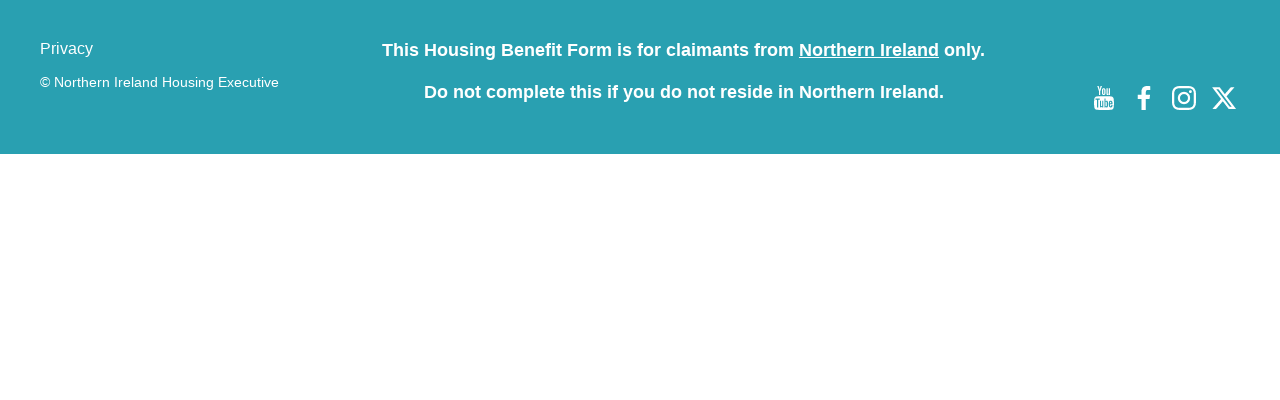

--- FILE ---
content_type: text/html
request_url: https://hbform.nihe.gov.uk/files/viewerstyles/customfiles/NIHEAssets/footer1.html
body_size: 3767
content:
<!DOCTYPE html>
<html lang="en">
<head>
  <meta charset="utf-8">
  <title>Northern Ireland Housing Executive</title>
  <meta
    content="This is the website of the Northern Ireland Housing Executive. We are the strategic Housing Authority for Northern Ireland."
    name="description">
  <meta name="viewport" content="width=device-width, initial-scale=1">
  <link rel="stylesheet" href="./CSS/styles.css">
  <style>
    .site_footer {
      background-color: #29a0b1;
    }

    .site_footer-social_media {
      align-self: flex-end;
      flex-shrink: 0;
    }
            
    #footer_text {
      margin: 0 10px;
	  color: white;
	  font-size: 18px;
	  text-align: center;
	  font-weight: bold;
    }

    @media screen and (max-width: 768px) {
      .site_footer-content {
        flex-direction: column;
      }
      .site_footer-nav {
        order: 1;
      }
      #footer_text {
        order: 0;
        margin-bottom: 40px;
      }
      .site_footer-social_media {
        order: 3;
        align-self: flex-start;
      }
    }
  </style>
  <script type="text/javascript" src="js/iFrameResizer.contentWindow.min.js" defer=""></script>
</head>

<body data-new-gr-c-s-check-loaded="14.1235.0"
  data-gr-ext-installed="">

  <footer class="site_footer" aria-label="Site footer">
    <div class="site_footer-content" style="display: flex; justify-content: space-between;">
      
      

      <nav class="site_footer-nav" aria-label="Site Footer Nav">
        <ul class="site_footer-nav-list">
          <li class="site_footer-nav-item ">
            <a class="site_footer-nav-link" href="https://www.nihe.gov.uk/privacy" target="_blank">Privacy</a>
          </li>
        </ul>

        <div class="site_footer-copyright">© Northern Ireland Housing Executive</div>
      </nav>


      <div id="footer_text" class="site_footer-actions">
        <h2>This Housing Benefit Form is for claimants from
          <u>Northern Ireland</u>
          only.<br><br>Do not complete this if you do not reside in Northern Ireland.</h2>
      </div>

      <div class="site_footer-social_media">
        <a class="site_footer-social_media-link" href="https://www.youtube.com/@HousingExecutive" rel="noopener"
          aria-label="follow us on youtube" target="_blank">
          <svg version="1.1" xmlns="http://www.w3.org/2000/svg" xmlns:xlink="http://www.w3.org/1999/xlink" x="0px"
            y="0px" viewBox="0 0 512 512" style="enable-background:new 0 0 512 512;" xml:space="preserve">
            <g>
              <g>
                <path
                  d="M303,336.1c-4.4,0-8.6,2.1-12.7,6.2v86.2c4.1,4.1,8.3,6.1,12.7,6.1c7.4,0,11.2-6.3,11.2-18.9v-60.4C314.1,342.5,310.4,336.1,303,336.1z">
                </path>
                <path d="M397.7,336.1c-8.5,0-12.7,6.5-12.7,19.6v13.1h25.4v-13.1C410.4,342.6,406.1,336.1,397.7,336.1z">
                </path>
                <path
                  d="M460.4,264.5c-2.6-11.3-8.1-20.7-16.6-28.3c-8.5-7.6-18.2-12-29.3-13.3c-34.9-3.9-87.8-5.8-158.6-5.8c-70.6,0-123.3,1.9-158.2,5.8c-11.3,1.3-21.1,5.7-29.4,13.3c-8.3,7.6-13.8,17-16.4,28.3c-5.1,22.3-7.7,55.7-7.7,100.1c0,45.2,2.6,78.5,7.7,100.1c2.6,11.1,8,20.4,16.4,28.1c8.3,7.7,18,12.2,29.1,13.5c35.2,3.9,88,5.8,158.6,5.8c70.6,0,123.4-1.9,158.6-5.8c11-1.3,20.7-5.8,29.1-13.5c8.3-7.7,13.8-17.1,16.4-28.1c5.1-21.6,7.7-54.9,7.7-100.1C467.7,319.1,465.3,285.8,460.4,264.5z M165.1,293.3h-30.8v162.8h-28.5V293.3h-30v-27h89.3V293.3zM242.5,456.2h-25.8v-15.4c-10,11.5-19.8,17.3-29.3,17.3c-8.5,0-13.9-3.6-16.2-10.8c-1.5-4.1-2.3-11-2.3-20.8V314.9h25.4v103.9c0,6.2,0.1,9.5,0.4,10c0.2,3.9,2.2,5.8,5.8,5.8c5.1,0,10.5-4,16.2-11.9h0V314.9h25.8V456.2z M339.5,413.8c0,13.4-0.9,22.7-2.7,28.1c-3.1,10.8-9.9,16.2-20.4,16.2c-9,0-17.7-5.3-26.2-15.8v13.9h-25.8V266.4h25.8v62c8.2-10.3,16.9-15.4,26.2-15.4c10.5,0,17.3,5.4,20.4,16.2c1.8,5.4,2.7,14.9,2.7,28.5V413.8z M436.2,390H385v25c0,13.1,4.4,19.6,13.1,19.6c6.2,0,10-3.3,11.5-10c0-0.3,0.1-1.2,0.2-2.7c0.1-1.6,0.2-3.7,0.2-6.4c0-2.7,0-5.4,0-8.3h26.2v3.5c0,7.4-0.3,13-0.8,16.6c-0.8,5.7-2.7,10.8-5.8,15.4c-6.9,10.3-17.2,15.4-30.8,15.4c-13.3,0-23.7-4.9-31.2-14.6c-5.4-6.9-8.1-18-8.1-33.1v-49.7c0-15.1,2.6-26.2,7.7-33.1c7.4-9.7,17.7-14.6,30.8-14.6c13.1,0,23.1,4.9,30,14.6c5.4,7.2,8.1,18.2,8.1,33.1V390z">
                </path>
              </g>
              <g>
                <path
                  d="M212.1,145.1c0,14.9,2.7,26.1,8.1,33.5c6.9,9.8,16.9,14.6,30,14.6c12.6,0,22.6-4.9,30-14.6c5.4-6.9,8.1-18.1,8.1-33.5v-50c0-14.9-2.7-26-8.1-33.5c-7.4-9.7-17.5-14.6-30-14.6c-13.1,0-23.1,4.9-30,14.6c-5.4,7.4-8.1,18.6-8.1,33.5h0V145.1z M237.9,90.1c0-13.3,4.1-20,12.3-20c8.2,0,12.3,6.7,12.3,20v60.1c0,13.1-4.1,19.6-12.3,19.6c-8.2,0-12.3-6.6-12.3-19.6V90.1z">
                </path>
                <path
                  d="M328.4,193.2c9.2,0,19.1-5.8,29.6-17.3v15.4h25.8V48.9H358v108.9c-5.6,8-11,11.9-16.2,11.9c-3.8,0-5.9-2-6.2-6.2c-0.3-0.5-0.4-3.9-0.4-10V48.9h-25.8h0v112.8c0,9.5,0.8,16.6,2.3,21.2C314.6,189.8,320.1,193.2,328.4,193.2z">
                </path>
                <path
                  d="M130.9,53.1c9,26.4,14.9,46.7,17.7,60.8v77.4h28.5V114L211.7,0h-28.9l-19.6,75.1L142.8,0v0h-30c2,5.9,5.1,14.8,9.2,26.6C126.1,38.4,129.1,47.2,130.9,53.1z">
                </path>
              </g>
            </g>
          </svg>
        </a>
        <a class="site_footer-social_media-link" href="https://www.facebook.com/housingexecutive" rel="noopener"
          aria-label="follow us on facebook" target="_blank">
          <svg version="1.1" xmlns="http://www.w3.org/2000/svg" xmlns:xlink="http://www.w3.org/1999/xlink" x="0px"
            y="0px" viewBox="0 0 512 512" style="enable-background:new 0 0 512 512;" xml:space="preserve">
            <path
              d="M295.6,512V278.5H374l11.7-91h-90.1v-58.1c0-26.4,7.3-44.3,45.1-44.3l48.2,0V3.6C380.6,2.5,352,0,318.7,0c-69.5,0-117.1,42.4-117.1,120.3v67.1h-78.6v91h78.6V512H295.6z">
            </path>
          </svg>
        </a>
        <a class="site_footer-social_media-link" href="https://www.instagram.com/nihecommunity/" rel="noopener"
          aria-label="follow us on instagram" target="_blank">
          <svg version="1.1" xmlns="http://www.w3.org/2000/svg" xmlns:xlink="http://www.w3.org/1999/xlink" x="0px"
            y="0px" viewBox="0 0 512 512" style="enable-background:new 0 0 512 512;" xml:space="preserve">
            <path
              d="M256,46.1c68.4,0,76.5,0.3,103.4,1.5c25,1.1,38.5,5.3,47.5,8.8c11.9,4.6,20.5,10.2,29.4,19.1c9,9,14.5,17.5,19.1,29.4c3.5,9,7.7,22.6,8.8,47.5c1.2,27,1.5,35.1,1.5,103.4c0,68.4-0.3,76.5-1.5,103.4c-1.1,25-5.3,38.5-8.8,47.5c-4.6,11.9-10.2,20.5-19.1,29.4c-9,9-17.5,14.5-29.4,19.1c-9,3.5-22.6,7.7-47.5,8.8c-27,1.2-35.1,1.5-103.4,1.5c-68.4,0-76.5-0.3-103.4-1.5c-25-1.1-38.5-5.3-47.5-8.8c-11.9-4.6-20.5-10.2-29.4-19.1c-9-9-14.5-17.5-19.1-29.4c-3.5-9-7.7-22.6-8.8-47.5c-1.2-27-1.5-35.1-1.5-103.4c0-68.4,0.3-76.5,1.5-103.4c1.1-25,5.3-38.5,8.8-47.5c4.6-11.9,10.2-20.5,19.1-29.4c9-9,17.5-14.5,29.4-19.1c9-3.5,22.6-7.7,47.5-8.8C179.6,46.4,187.6,46.1,256,46.1 M256,0c-69.5,0-78.2,0.3-105.5,1.5c-27.2,1.2-45.9,5.6-62.1,11.9C71.5,20,57.2,28.7,43,43C28.7,57.2,20,71.5,13.4,88.3c-6.3,16.3-10.7,34.9-11.9,62.1C0.3,177.8,0,186.5,0,256c0,69.5,0.3,78.2,1.5,105.5c1.2,27.2,5.6,45.9,11.9,62.1C20,440.5,28.7,454.8,43,469c14.2,14.2,28.5,23,45.3,29.5c16.3,6.3,34.9,10.7,62.1,11.9c27.3,1.2,36,1.5,105.5,1.5c69.5,0,78.2-0.3,105.5-1.5c27.2-1.2,45.9-5.6,62.1-11.9c16.8-6.5,31.1-15.3,45.3-29.5c14.2-14.2,23-28.5,29.5-45.3c6.3-16.3,10.7-34.9,11.9-62.1c1.2-27.3,1.5-36,1.5-105.5c0-69.5-0.3-78.2-1.5-105.5c-1.2-27.2-5.6-45.9-11.9-62.1C492,71.5,483.3,57.2,469,43c-14.2-14.2-28.5-23-45.3-29.5c-16.3-6.3-34.9-10.7-62.1-11.9C334.2,0.3,325.5,0,256,0">
            </path>
            <path
              d="M256,124.5c-72.6,0-131.5,58.9-131.5,131.5c0,72.6,58.9,131.5,131.5,131.5c72.6,0,131.5-58.9,131.5-131.5C387.5,183.4,328.6,124.5,256,124.5M256,341.3c-47.1,0-85.3-38.2-85.3-85.3c0-47.1,38.2-85.3,85.3-85.3c47.1,0,85.3,38.2,85.3,85.3C341.3,303.1,303.1,341.3,256,341.3">
            </path>
            <path
              d="M423.4,119.3c0,17-13.8,30.7-30.7,30.7c-17,0-30.7-13.8-30.7-30.7c0-17,13.8-30.7,30.7-30.7C409.6,88.6,423.4,102.4,423.4,119.3">
            </path>
          </svg>
        </a>
        <a class="site_footer-social_media-link" href="https://twitter.com/nihecommunity" rel="noopener"
          aria-label="follow us on twitter" target="_blank">
          <svg version="1.1" xmlns="http://www.w3.org/2000/svg" xmlns:xlink="http://www.w3.org/1999/xlink" x="0px"
            y="0px" viewBox="0 0 16 16" xml:space="preserve">
            <path
              d="M12.6.75h2.454l-5.36 6.142L16 15.25h-4.937l-3.867-5.07-4.425 5.07H.316l5.733-6.57L0 .75h5.063l3.495 4.633L12.601.75Zm-.86 13.028h1.36L4.323 2.145H2.865z">
            </path>
          </svg>
        </a>
      </div>

    </div>


  </footer>

</body>

</html>

--- FILE ---
content_type: text/css
request_url: https://hbform.nihe.gov.uk/files/viewerstyles/customfiles/NIHEAssets/CSS/styles.css
body_size: 27557
content:
html,body,div,span,applet,object,iframe,h1,h2,h3,h4,h5,h6,p,blockquote,pre,a,abbr,acronym,address,big,cite,code,del,dfn,em,img,ins,kbd,q,s,samp,small,strike,strong,sub,sup,tt,var,b,u,i,center,dl,dt,dd,ol,ul,li,fieldset,form,label,legend,table,caption,tbody,tfoot,thead,tr,th,td,article,aside,canvas,details,embed,figure,figcaption,footer,header,hgroup,menu,nav,output,ruby,section,summary,time,mark,audio,video{margin:0;padding:0;border:0;font-size:100%;font:inherit;vertical-align:baseline}article,aside,details,figcaption,figure,footer,header,hgroup,main,menu,nav,section{display:block}body{line-height:1}ol,ul{list-style:none}blockquote,q{quotes:none}blockquote:before,blockquote:after,q:before,q:after{content:'';content:none}table{border-collapse:collapse;border-spacing:0}:root{--mdc-theme-primary: #6200ee;--mdc-theme-secondary: #018786;--mdc-theme-background: #fff;--mdc-theme-surface: #fff;--mdc-theme-on-primary: #fff;--mdc-theme-on-secondary: #fff;--mdc-theme-on-surface: #000;--mdc-theme-text-primary-on-background: rgba(0,0,0,0.87);--mdc-theme-text-secondary-on-background: rgba(0,0,0,0.54);--mdc-theme-text-hint-on-background: rgba(0,0,0,0.38);--mdc-theme-text-disabled-on-background: rgba(0,0,0,0.38);--mdc-theme-text-icon-on-background: rgba(0,0,0,0.38);--mdc-theme-text-primary-on-light: rgba(0,0,0,0.87);--mdc-theme-text-secondary-on-light: rgba(0,0,0,0.54);--mdc-theme-text-hint-on-light: rgba(0,0,0,0.38);--mdc-theme-text-disabled-on-light: rgba(0,0,0,0.38);--mdc-theme-text-icon-on-light: rgba(0,0,0,0.38);--mdc-theme-text-primary-on-dark: #fff;--mdc-theme-text-secondary-on-dark: rgba(255,255,255,0.7);--mdc-theme-text-hint-on-dark: rgba(255,255,255,0.5);--mdc-theme-text-disabled-on-dark: rgba(255,255,255,0.5);--mdc-theme-text-icon-on-dark: rgba(255,255,255,0.5)}.mdc-theme--primary{color:#6200ee !important;color:var(--mdc-theme-primary, #6200ee) !important}.mdc-theme--secondary{color:#018786 !important;color:var(--mdc-theme-secondary, #018786) !important}.mdc-theme--background{background-color:#fff;background-color:var(--mdc-theme-background, #fff)}.mdc-theme--surface{background-color:#fff;background-color:var(--mdc-theme-surface, #fff)}.mdc-theme--on-primary{color:#fff !important;color:var(--mdc-theme-on-primary, #fff) !important}.mdc-theme--on-secondary{color:#fff !important;color:var(--mdc-theme-on-secondary, #fff) !important}.mdc-theme--on-surface{color:#000 !important;color:var(--mdc-theme-on-surface, #000) !important}.mdc-theme--text-primary-on-background{color:rgba(0,0,0,0.87) !important;color:var(--mdc-theme-text-primary-on-background, rgba(0,0,0,0.87)) !important}.mdc-theme--text-secondary-on-background{color:rgba(0,0,0,0.54) !important;color:var(--mdc-theme-text-secondary-on-background, rgba(0,0,0,0.54)) !important}.mdc-theme--text-hint-on-background{color:rgba(0,0,0,0.38) !important;color:var(--mdc-theme-text-hint-on-background, rgba(0,0,0,0.38)) !important}.mdc-theme--text-disabled-on-background{color:rgba(0,0,0,0.38) !important;color:var(--mdc-theme-text-disabled-on-background, rgba(0,0,0,0.38)) !important}.mdc-theme--text-icon-on-background{color:rgba(0,0,0,0.38) !important;color:var(--mdc-theme-text-icon-on-background, rgba(0,0,0,0.38)) !important}.mdc-theme--text-primary-on-light{color:rgba(0,0,0,0.87) !important;color:var(--mdc-theme-text-primary-on-light, rgba(0,0,0,0.87)) !important}.mdc-theme--text-secondary-on-light{color:rgba(0,0,0,0.54) !important;color:var(--mdc-theme-text-secondary-on-light, rgba(0,0,0,0.54)) !important}.mdc-theme--text-hint-on-light{color:rgba(0,0,0,0.38) !important;color:var(--mdc-theme-text-hint-on-light, rgba(0,0,0,0.38)) !important}.mdc-theme--text-disabled-on-light{color:rgba(0,0,0,0.38) !important;color:var(--mdc-theme-text-disabled-on-light, rgba(0,0,0,0.38)) !important}.mdc-theme--text-icon-on-light{color:rgba(0,0,0,0.38) !important;color:var(--mdc-theme-text-icon-on-light, rgba(0,0,0,0.38)) !important}.mdc-theme--text-primary-on-dark{color:#fff !important;color:var(--mdc-theme-text-primary-on-dark, #fff) !important}.mdc-theme--text-secondary-on-dark{color:rgba(255,255,255,0.7) !important;color:var(--mdc-theme-text-secondary-on-dark, rgba(255,255,255,0.7)) !important}.mdc-theme--text-hint-on-dark{color:rgba(255,255,255,0.5) !important;color:var(--mdc-theme-text-hint-on-dark, rgba(255,255,255,0.5)) !important}.mdc-theme--text-disabled-on-dark{color:rgba(255,255,255,0.5) !important;color:var(--mdc-theme-text-disabled-on-dark, rgba(255,255,255,0.5)) !important}.mdc-theme--text-icon-on-dark{color:rgba(255,255,255,0.5) !important;color:var(--mdc-theme-text-icon-on-dark, rgba(255,255,255,0.5)) !important}.mdc-theme--primary-bg{background-color:#6200ee !important;background-color:var(--mdc-theme-primary, #6200ee) !important}.mdc-theme--secondary-bg{background-color:#018786 !important;background-color:var(--mdc-theme-secondary, #018786) !important}:root{--mdc-theme-primary: #036;--mdc-theme-on-primary: #fff;--mdc-theme-secondary: #00AFAB;--mdc-theme-on-secondary: rgba(0,0,0,0.87);--mdc-theme-surface: #ccefee;--mdc-theme-on-surface: rgba(0,0,0,0.87);--mdc-theme-background: #fff;--mdc-theme-text-primary-on-background: #fff;--mdc-theme-text-primary-on-dark: #fff;--mdc-theme-text-secondary-on-dark: #fff;--mdc-theme-text-icon-on-dark: #fff;--mdc-theme-error: #c62828;--mdc-theme-error-surface: #ffebee;--mdc-theme-on-error: #000}*,*:before,*:after{-webkit-box-sizing:border-box;box-sizing:border-box;text-rendering:optimizeLegibility}body,input,textarea,select,button{font-family:Arial, sans-serif;font-size:16px;line-height:normal}@media print{h1{font-size:28px !important;font-weight:700}}@media print{h2{font-size:24px !important;font-weight:700}}@media print{h3{font-size:24px !important;font-weight:700}}@media print{h4{font-size:16px !important;font-weight:700}}@media print{h5,h6{font-size:16px !important;font-weight:700}}a{color:#000;text-decoration:none}a:active,a:hover{text-decoration:underline}@media print{a:after{content:" [" attr(href) "]" !important}}svg,img{display:block;width:100%}input[type="submit"],input[type="reset"],button{padding:0;background-color:transparent;border:none;cursor:pointer}input[type="text"],input[type="number"],input[type="password"]{border:none}.main{position:relative;width:100%;z-index:11}.container{padding:0 16px}@media screen and (min-width: 1024px){.container{padding:0 24px}}.content,.landing .FormPanel .EditingFormTable{max-width:1248px;margin:0 auto}.content>.mdc-layout-grid,.landing .FormPanel .EditingFormTable>.mdc-layout-grid{padding:0}@media screen and (min-width: 1024px){.column{float:left}}@media screen and (min-width: 1024px){.column-main{width:59%}}@media screen and (min-width: 1024px){.column-aside{width:32%;margin-left:9%}}.title{margin-bottom:24px;font-size:34px;line-height:normal}.subtitle,.video-title,.collapsible_panel-group-title{max-width:1296px;margin:0 auto 32px;padding:0 16px;color:#212121;font-size:20px;line-height:normal;font-weight:700}@media screen and (min-width: 1024px){.subtitle,.video-title,.collapsible_panel-group-title{padding:0 24px}}.lead,.copy{font-size:16px;line-height:1.75}.lead a,.copy a{color:#0C5EAB;text-decoration:underline}.lead a:active,.lead a:hover,.copy a:active,.copy a:hover{text-decoration:none}.page-title{max-width:1296px;margin:8px auto 24px;padding:0;color:#212121;font-size:34px;line-height:normal;font-weight:700}@media screen and (min-width: 1024px){.page-title{padding:0}}.editor h2,.fr-view h2{margin-bottom:32px;font-size:24px;line-height:normal;font-weight:700}.editor h3,.fr-view h3{margin-bottom:16px;font-size:20px;line-height:normal;font-weight:700}.editor h4,.editor h5,.editor h6,.fr-view h4,.fr-view h5,.fr-view h6{margin-bottom:32px;font-weight:700}.editor p,.fr-view p{margin-bottom:16px;font-size:16px;line-height:1.625}.editor a,.fr-view a{color:#036;text-decoration:underline}.editor a:active,.editor a:hover,.fr-view a:active,.fr-view a:hover{text-decoration:none}.editor strong,.fr-view strong{font-weight:700}.editor i,.editor em,.fr-view i,.fr-view em{font-style:italic}.editor ol,.editor ul,.fr-view ol,.fr-view ul{margin-bottom:32px;padding-left:24px;font-size:16px;line-height:1.625}.editor ol ol,.editor ol ul,.editor ul ol,.editor ul ul,.fr-view ol ol,.fr-view ol ul,.fr-view ul ol,.fr-view ul ul{margin-bottom:0}.editor ul,.fr-view ul{list-style:disc}.editor ul li,.fr-view ul li{margin-bottom:0}.editor ul li p,.fr-view ul li p{margin-bottom:0 !important}.editor ul ul,.fr-view ul ul{list-style:circle}.editor ul ul ul,.fr-view ul ul ul{list-style:square}.editor ol,.fr-view ol{padding:0;list-style:none}.editor ol li,.fr-view ol li{position:relative;margin-bottom:24px;padding:2px 0 0 48px;counter-increment:ol-counter}.editor ol li:before,.fr-view ol li:before{display:block;position:absolute;left:0;top:0;width:32px;height:32px;background-color:#00AFAB;border-radius:50%;color:rgba(0,0,0,0.87);line-height:34px;text-align:center;content:counter(ol-counter)}.editor table,.fr-view table{width:100%;margin-bottom:32px;table-layout:fixed;border-collapse:collapse;background-color:#fff;border:1px solid #e0e0e0;font-size:14px}.editor th,.editor td,.fr-view th,.fr-view td{padding:16px}.editor th,.fr-view th{color:#666;font-weight:normal;border-left:1px solid #e0e0e0}.editor th:first-child,.fr-view th:first-child{border-left:none}.editor td,.fr-view td{border-top:1px solid #e0e0e0;border-left:1px solid #e0e0e0}.editor td:first-child,.fr-view td:first-child{border-left:none}@media print{.mdc-layout-grid__inner{display:block}}.navigation_links{margin:0 0 56px;padding:40px 0;border-top:1px solid #e0e0e0;border-bottom:1px solid #e0e0e0}.navigation_links-link{text-decoration:underline}.navigation_links-link:active,.navigation_links-link:hover{text-decoration:none}.google_translate_element{display:none}.landing .FormPanel{padding:0 16px}.FormPanel .EditingFormTable{display:block}.FormPanel .EditingFormTable tbody,.FormPanel .EditingFormTable tr,.FormPanel .EditingFormTable td{display:block}.FormPanel .FieldLabel{margin-bottom:8px}.FormPanel .EditingFormValueCell{max-width:400px;margin-bottom:24px}.FormPanel input[type="text"],.FormPanel textarea,.FormPanel select{width:100%;height:56px;padding:12px 16px 14px;border:1px solid rgba(0,0,0,0.87);border-radius:4px}.FormPanel textarea{height:120px}.FormPanel select[multiple="multiple"]{height:auto;overflow:hidden}.FormPanel .control-group-inline .form-control{margin-bottom:24px}.FormPanel input.input-width-10{width:10%;display:inline-block}.FormPanel input.input-width-20{width:20%;display:inline-block}.FormPanel input.input-width-30{width:30%;display:inline-block}.FormPanel input.input-width-40{width:40%;display:inline-block}.FormPanel input.input-width-50{width:50%;display:inline-block}.FormPanel input.input-width-60{width:60%;display:inline-block}.FormPanel input.input-width-70{width:70%;display:inline-block}.FormPanel input.input-width-80{width:80%;display:inline-block}.FormPanel input.input-width-90{width:90%;display:inline-block}.FormPanel input.input-width-100{width:100%;display:inline-block}.FormPanel .calendar-action{margin-left:16px}.FormPanel .ExplanationText{margin-top:16px}.map-container{height:80vh;margin-bottom:56px}.map{height:100%}.validation-error{color:var(--mdc-theme-error)}.widget{margin-bottom:24px}.widget--sm-pad{margin-top:0;margin-bottom:16px}.widget--sm-pad>.doc_download{margin-bottom:0}.widget+.widget--sm-pad{margin-top:-24px}@-webkit-keyframes mdc-ripple-fg-radius-in{from{-webkit-animation-timing-function:cubic-bezier(0.4, 0, 0.2, 1);animation-timing-function:cubic-bezier(0.4, 0, 0.2, 1);-webkit-transform:translate(var(--mdc-ripple-fg-translate-start, 0)) scale(1);transform:translate(var(--mdc-ripple-fg-translate-start, 0)) scale(1)}to{-webkit-transform:translate(var(--mdc-ripple-fg-translate-end, 0)) scale(var(--mdc-ripple-fg-scale, 1));transform:translate(var(--mdc-ripple-fg-translate-end, 0)) scale(var(--mdc-ripple-fg-scale, 1))}}@keyframes mdc-ripple-fg-radius-in{from{-webkit-animation-timing-function:cubic-bezier(0.4, 0, 0.2, 1);animation-timing-function:cubic-bezier(0.4, 0, 0.2, 1);-webkit-transform:translate(var(--mdc-ripple-fg-translate-start, 0)) scale(1);transform:translate(var(--mdc-ripple-fg-translate-start, 0)) scale(1)}to{-webkit-transform:translate(var(--mdc-ripple-fg-translate-end, 0)) scale(var(--mdc-ripple-fg-scale, 1));transform:translate(var(--mdc-ripple-fg-translate-end, 0)) scale(var(--mdc-ripple-fg-scale, 1))}}@-webkit-keyframes mdc-ripple-fg-opacity-in{from{-webkit-animation-timing-function:linear;animation-timing-function:linear;opacity:0}to{opacity:var(--mdc-ripple-fg-opacity, 0)}}@keyframes mdc-ripple-fg-opacity-in{from{-webkit-animation-timing-function:linear;animation-timing-function:linear;opacity:0}to{opacity:var(--mdc-ripple-fg-opacity, 0)}}@-webkit-keyframes mdc-ripple-fg-opacity-out{from{-webkit-animation-timing-function:linear;animation-timing-function:linear;opacity:var(--mdc-ripple-fg-opacity, 0)}to{opacity:0}}@keyframes mdc-ripple-fg-opacity-out{from{-webkit-animation-timing-function:linear;animation-timing-function:linear;opacity:var(--mdc-ripple-fg-opacity, 0)}to{opacity:0}}.mdc-ripple-surface--test-edge-var-bug{--mdc-ripple-surface-test-edge-var: 1px solid #000;visibility:hidden}.mdc-ripple-surface--test-edge-var-bug::before{border:var(--mdc-ripple-surface-test-edge-var)}.mdc-button,.FormPanel .btn,.FormPanel .calendar-action{font-family:Roboto,sans-serif;-moz-osx-font-smoothing:grayscale;-webkit-font-smoothing:antialiased;font-size:.875rem;line-height:2.25rem;font-weight:500;letter-spacing:.08929em;text-decoration:none;text-transform:uppercase;--mdc-ripple-fg-size: 0;--mdc-ripple-left: 0;--mdc-ripple-top: 0;--mdc-ripple-fg-scale: 1;--mdc-ripple-fg-translate-end: 0;--mdc-ripple-fg-translate-start: 0;-webkit-tap-highlight-color:rgba(0,0,0,0);will-change:transform, opacity;padding:0 8px 0 8px;display:-webkit-inline-box;display:-webkit-inline-flex;display:-ms-inline-flexbox;display:inline-flex;position:relative;-webkit-box-align:center;-webkit-align-items:center;-ms-flex-align:center;align-items:center;-webkit-box-pack:center;-webkit-justify-content:center;-ms-flex-pack:center;justify-content:center;-webkit-box-sizing:border-box;box-sizing:border-box;min-width:64px;height:36px;border:none;outline:none;line-height:inherit;-webkit-user-select:none;-moz-user-select:none;-ms-user-select:none;user-select:none;-webkit-appearance:none;overflow:hidden;vertical-align:middle;border-radius:2px}.mdc-button::before,.FormPanel .btn::before,.FormPanel .calendar-action::before,.mdc-button::after,.FormPanel .btn::after,.FormPanel .calendar-action::after{position:absolute;border-radius:50%;opacity:0;pointer-events:none;content:""}.mdc-button::before,.FormPanel .btn::before,.FormPanel .calendar-action::before{-webkit-transition:opacity 15ms linear;transition:opacity 15ms linear;z-index:1}.mdc-button.mdc-ripple-upgraded::before,.FormPanel .mdc-ripple-upgraded.btn::before,.FormPanel .mdc-ripple-upgraded.calendar-action::before{-webkit-transform:scale(var(--mdc-ripple-fg-scale, 1));-ms-transform:scale(var(--mdc-ripple-fg-scale, 1));transform:scale(var(--mdc-ripple-fg-scale, 1))}.mdc-button.mdc-ripple-upgraded::after,.FormPanel .mdc-ripple-upgraded.btn::after,.FormPanel .mdc-ripple-upgraded.calendar-action::after{top:0;left:0;-webkit-transform:scale(0);-ms-transform:scale(0);transform:scale(0);-webkit-transform-origin:center center;-ms-transform-origin:center center;transform-origin:center center}.mdc-button.mdc-ripple-upgraded--unbounded::after,.FormPanel .mdc-ripple-upgraded--unbounded.btn::after,.FormPanel .mdc-ripple-upgraded--unbounded.calendar-action::after{top:var(--mdc-ripple-top, 0);left:var(--mdc-ripple-left, 0)}.mdc-button.mdc-ripple-upgraded--foreground-activation::after,.FormPanel .mdc-ripple-upgraded--foreground-activation.btn::after,.FormPanel .mdc-ripple-upgraded--foreground-activation.calendar-action::after{-webkit-animation:225ms mdc-ripple-fg-radius-in forwards,75ms mdc-ripple-fg-opacity-in forwards;animation:225ms mdc-ripple-fg-radius-in forwards,75ms mdc-ripple-fg-opacity-in forwards}.mdc-button.mdc-ripple-upgraded--foreground-deactivation::after,.FormPanel .mdc-ripple-upgraded--foreground-deactivation.btn::after,.FormPanel .mdc-ripple-upgraded--foreground-deactivation.calendar-action::after{-webkit-animation:150ms mdc-ripple-fg-opacity-out;animation:150ms mdc-ripple-fg-opacity-out;-webkit-transform:translate(var(--mdc-ripple-fg-translate-end, 0)) scale(var(--mdc-ripple-fg-scale, 1));-ms-transform:translate(var(--mdc-ripple-fg-translate-end, 0)) scale(var(--mdc-ripple-fg-scale, 1));transform:translate(var(--mdc-ripple-fg-translate-end, 0)) scale(var(--mdc-ripple-fg-scale, 1))}.mdc-button::before,.FormPanel .btn::before,.FormPanel .calendar-action::before,.mdc-button::after,.FormPanel .btn::after,.FormPanel .calendar-action::after{top:calc(50% - 100%);left:calc(50% - 100%);width:200%;height:200%}.mdc-button.mdc-ripple-upgraded::after,.FormPanel .mdc-ripple-upgraded.btn::after,.FormPanel .mdc-ripple-upgraded.calendar-action::after{width:var(--mdc-ripple-fg-size, 100%);height:var(--mdc-ripple-fg-size, 100%)}.mdc-button::-moz-focus-inner,.FormPanel .btn::-moz-focus-inner,.FormPanel .calendar-action::-moz-focus-inner{padding:0;border:0}.mdc-button:active,.FormPanel .btn:active,.FormPanel .calendar-action:active{outline:none}.mdc-button:hover,.FormPanel .btn:hover,.FormPanel .calendar-action:hover{cursor:pointer}.mdc-button:disabled,.FormPanel .btn:disabled,.FormPanel .calendar-action:disabled{background-color:rgba(0,0,0,0);color:rgba(0,0,0,0.37);cursor:default;pointer-events:none}.mdc-button:not(:disabled),.FormPanel .btn:not(:disabled),.FormPanel .calendar-action:not(:disabled){background-color:rgba(0,0,0,0)}.mdc-button:not(:disabled),.FormPanel .btn:not(:disabled),.FormPanel .calendar-action:not(:disabled){color:#036;color:var(--mdc-theme-primary, #036)}.mdc-button::before,.FormPanel .btn::before,.FormPanel .calendar-action::before,.mdc-button::after,.FormPanel .btn::after,.FormPanel .calendar-action::after{background-color:#036}@supports not (-ms-ime-align: auto){.mdc-button::before,.FormPanel .btn::before,.FormPanel .calendar-action::before,.mdc-button::after,.FormPanel .btn::after,.FormPanel .calendar-action::after{background-color:var(--mdc-theme-primary, #036)}}.mdc-button:hover::before,.FormPanel .btn:hover::before,.FormPanel .calendar-action:hover::before{opacity:.04}.mdc-button:not(.mdc-ripple-upgraded):focus::before,.FormPanel .btn:not(.mdc-ripple-upgraded):focus::before,.FormPanel .calendar-action:not(.mdc-ripple-upgraded):focus::before,.mdc-button.mdc-ripple-upgraded--background-focused::before,.FormPanel .mdc-ripple-upgraded--background-focused.btn::before,.FormPanel .mdc-ripple-upgraded--background-focused.calendar-action::before{-webkit-transition-duration:75ms;transition-duration:75ms;opacity:.12}.mdc-button:not(.mdc-ripple-upgraded)::after,.FormPanel .btn:not(.mdc-ripple-upgraded)::after,.FormPanel .calendar-action:not(.mdc-ripple-upgraded)::after{-webkit-transition:opacity 150ms linear;transition:opacity 150ms linear}.mdc-button:not(.mdc-ripple-upgraded):active::after,.FormPanel .btn:not(.mdc-ripple-upgraded):active::after,.FormPanel .calendar-action:not(.mdc-ripple-upgraded):active::after{-webkit-transition-duration:75ms;transition-duration:75ms;opacity:.16}.mdc-button.mdc-ripple-upgraded,.FormPanel .mdc-ripple-upgraded.btn,.FormPanel .mdc-ripple-upgraded.calendar-action{--mdc-ripple-fg-opacity: .16}.mdc-button .mdc-button__icon,.FormPanel .btn .mdc-button__icon,.FormPanel .calendar-action .mdc-button__icon{margin-left:0;margin-right:8px;display:inline-block;width:18px;height:18px;font-size:18px;vertical-align:top}[dir="rtl"] .mdc-button .mdc-button__icon,[dir="rtl"] .FormPanel .btn .mdc-button__icon,.FormPanel [dir="rtl"] .btn .mdc-button__icon,[dir="rtl"] .FormPanel .calendar-action .mdc-button__icon,.FormPanel [dir="rtl"] .calendar-action .mdc-button__icon,.mdc-button .mdc-button__icon[dir="rtl"],.FormPanel .btn .mdc-button__icon[dir="rtl"],.FormPanel .calendar-action .mdc-button__icon[dir="rtl"]{margin-left:8px;margin-right:0}.mdc-button svg.mdc-button__icon,.FormPanel .btn svg.mdc-button__icon,.FormPanel .calendar-action svg.mdc-button__icon{fill:currentColor}.mdc-button--raised .mdc-button__icon,.mdc-button--unelevated .mdc-button__icon,.FormPanel .btn .mdc-button__icon,.mdc-button--outlined .mdc-button__icon{margin-left:-4px;margin-right:8px}[dir="rtl"] .mdc-button--raised .mdc-button__icon,.mdc-button--raised .mdc-button__icon[dir="rtl"],[dir="rtl"] .mdc-button--unelevated .mdc-button__icon,[dir="rtl"] .FormPanel .btn .mdc-button__icon,.FormPanel [dir="rtl"] .btn .mdc-button__icon,.mdc-button--unelevated .mdc-button__icon[dir="rtl"],.FormPanel .btn .mdc-button__icon[dir="rtl"],[dir="rtl"] .mdc-button--outlined .mdc-button__icon,.mdc-button--outlined .mdc-button__icon[dir="rtl"]{margin-left:8px;margin-right:-4px}.mdc-button--raised,.mdc-button--unelevated,.FormPanel .btn{padding:0 16px 0 16px}.mdc-button--raised:disabled,.mdc-button--unelevated:disabled,.FormPanel .btn:disabled{background-color:rgba(0,0,0,0.12);color:rgba(0,0,0,0.37)}.mdc-button--raised:not(:disabled),.mdc-button--unelevated:not(:disabled),.FormPanel .btn:not(:disabled){background-color:#036}@supports not (-ms-ime-align: auto){.mdc-button--raised:not(:disabled),.mdc-button--unelevated:not(:disabled),.FormPanel .btn:not(:disabled){background-color:var(--mdc-theme-primary, #036)}}.mdc-button--raised:not(:disabled),.mdc-button--unelevated:not(:disabled),.FormPanel .btn:not(:disabled){color:#fff;color:var(--mdc-theme-on-primary, #fff)}.mdc-button--raised::before,.mdc-button--raised::after,.mdc-button--unelevated::before,.FormPanel .btn::before,.mdc-button--unelevated::after,.FormPanel .btn::after{background-color:#fff}@supports not (-ms-ime-align: auto){.mdc-button--raised::before,.mdc-button--raised::after,.mdc-button--unelevated::before,.FormPanel .btn::before,.mdc-button--unelevated::after,.FormPanel .btn::after{background-color:var(--mdc-theme-on-primary, #fff)}}.mdc-button--raised:hover::before,.mdc-button--unelevated:hover::before,.FormPanel .btn:hover::before{opacity:.08}.mdc-button--raised:not(.mdc-ripple-upgraded):focus::before,.mdc-button--raised.mdc-ripple-upgraded--background-focused::before,.mdc-button--unelevated:not(.mdc-ripple-upgraded):focus::before,.FormPanel .btn:not(.mdc-ripple-upgraded):focus::before,.mdc-button--unelevated.mdc-ripple-upgraded--background-focused::before,.FormPanel .mdc-ripple-upgraded--background-focused.btn::before{-webkit-transition-duration:75ms;transition-duration:75ms;opacity:.24}.mdc-button--raised:not(.mdc-ripple-upgraded)::after,.mdc-button--unelevated:not(.mdc-ripple-upgraded)::after,.FormPanel .btn:not(.mdc-ripple-upgraded)::after{-webkit-transition:opacity 150ms linear;transition:opacity 150ms linear}.mdc-button--raised:not(.mdc-ripple-upgraded):active::after,.mdc-button--unelevated:not(.mdc-ripple-upgraded):active::after,.FormPanel .btn:not(.mdc-ripple-upgraded):active::after{-webkit-transition-duration:75ms;transition-duration:75ms;opacity:.32}.mdc-button--raised.mdc-ripple-upgraded,.mdc-button--unelevated.mdc-ripple-upgraded,.FormPanel .mdc-ripple-upgraded.btn{--mdc-ripple-fg-opacity: .32}.mdc-button--raised{-webkit-box-shadow:0px 3px 1px -2px rgba(0,0,0,0.2),0px 2px 2px 0px rgba(0,0,0,0.14),0px 1px 5px 0px rgba(0,0,0,0.12);box-shadow:0px 3px 1px -2px rgba(0,0,0,0.2),0px 2px 2px 0px rgba(0,0,0,0.14),0px 1px 5px 0px rgba(0,0,0,0.12);-webkit-transition:-webkit-box-shadow 280ms cubic-bezier(0.4, 0, 0.2, 1);transition:-webkit-box-shadow 280ms cubic-bezier(0.4, 0, 0.2, 1);transition:box-shadow 280ms cubic-bezier(0.4, 0, 0.2, 1);transition:box-shadow 280ms cubic-bezier(0.4, 0, 0.2, 1), -webkit-box-shadow 280ms cubic-bezier(0.4, 0, 0.2, 1)}.mdc-button--raised:hover,.mdc-button--raised:focus{-webkit-box-shadow:0px 2px 4px -1px rgba(0,0,0,0.2),0px 4px 5px 0px rgba(0,0,0,0.14),0px 1px 10px 0px rgba(0,0,0,0.12);box-shadow:0px 2px 4px -1px rgba(0,0,0,0.2),0px 4px 5px 0px rgba(0,0,0,0.14),0px 1px 10px 0px rgba(0,0,0,0.12)}.mdc-button--raised:active{-webkit-box-shadow:0px 5px 5px -3px rgba(0,0,0,0.2),0px 8px 10px 1px rgba(0,0,0,0.14),0px 3px 14px 2px rgba(0,0,0,0.12);box-shadow:0px 5px 5px -3px rgba(0,0,0,0.2),0px 8px 10px 1px rgba(0,0,0,0.14),0px 3px 14px 2px rgba(0,0,0,0.12)}.mdc-button--raised:disabled{-webkit-box-shadow:0px 0px 0px 0px rgba(0,0,0,0.2),0px 0px 0px 0px rgba(0,0,0,0.14),0px 0px 0px 0px rgba(0,0,0,0.12);box-shadow:0px 0px 0px 0px rgba(0,0,0,0.2),0px 0px 0px 0px rgba(0,0,0,0.14),0px 0px 0px 0px rgba(0,0,0,0.12)}.mdc-button--outlined{border-style:solid;padding:0 14px 0 14px;border-width:2px}.mdc-button--outlined:disabled{border-color:rgba(0,0,0,0.37)}.mdc-button--outlined:not(:disabled){border-color:#036;border-color:var(--mdc-theme-primary, #036)}.mdc-button--dense{height:32px;font-size:.8125rem}.mdc-text-field--textarea .mdc-floating-label{background-color:transparent}.mdc-button,.FormPanel .btn,.FormPanel .calendar-action,input[type="reset"].mdc-button,.FormPanel input.btn[type="reset"],.FormPanel input.calendar-action[type="reset"],input[type="submit"].mdc-button,.FormPanel input.btn[type="submit"],.FormPanel input.calendar-action[type="submit"],button.mdc-button,.FormPanel button.btn,.FormPanel button.calendar-action{height:56px;padding:0 24px 0 24px;border-radius:4px;font-family:Arial, sans-serif;font-size:16px;letter-spacing:normal;text-transform:capitalize}.mdc-button--raised,.mdc-button--unelevated,.FormPanel .btn,.mdc-button--outlined,input[type="reset"].mdc-button--raised,input[type="reset"].mdc-button--unelevated,.FormPanel input.btn[type="reset"],input[type="reset"].mdc-button--outlined,input[type="submit"].mdc-button--raised,input[type="submit"].mdc-button--unelevated,.FormPanel input.btn[type="submit"],input[type="submit"].mdc-button--outlined,button.mdc-button--raised,button.mdc-button--unelevated,.FormPanel button.btn,button.mdc-button--outlined{min-width:128px}.controls-left{float:left}.controls-left .mdc-button,.controls-left .FormPanel .btn,.FormPanel .controls-left .btn,.controls-left .FormPanel .calendar-action,.FormPanel .controls-left .calendar-action{float:left}.controls-right{float:right}.controls-right .mdc-button,.controls-right .FormPanel .btn,.FormPanel .controls-right .btn,.controls-right .FormPanel .calendar-action,.FormPanel .controls-right .calendar-action{float:left}.mdc-list,.site_header-nav>ul{font-family:Roboto,sans-serif;-moz-osx-font-smoothing:grayscale;-webkit-font-smoothing:antialiased;font-size:1rem;line-height:1.75rem;font-weight:400;letter-spacing:.00937em;text-decoration:inherit;text-transform:inherit;color:rgba(0,0,0,0.87);color:var(--mdc-theme-text-primary-on-background, rgba(0,0,0,0.87));margin:0;padding:8px 0;line-height:1.5rem;list-style-type:none}.mdc-list-item__secondary-text{color:rgba(0,0,0,0.54);color:var(--mdc-theme-text-secondary-on-background, rgba(0,0,0,0.54))}.mdc-list-item__graphic{background-color:rgba(0,0,0,0)}.mdc-list-item__graphic{color:rgba(0,0,0,0.38);color:var(--mdc-theme-text-icon-on-background, rgba(0,0,0,0.38))}.mdc-list-item__meta{color:rgba(0,0,0,0.38);color:var(--mdc-theme-text-hint-on-background, rgba(0,0,0,0.38))}.mdc-list--dense{padding-top:4px;padding-bottom:4px;font-size:.812rem}.mdc-list-item,.site_header-nav a{display:-webkit-box;display:-webkit-flex;display:-ms-flexbox;display:flex;position:relative;-webkit-box-align:center;-webkit-align-items:center;-ms-flex-align:center;align-items:center;-webkit-box-pack:start;-webkit-justify-content:flex-start;-ms-flex-pack:start;justify-content:flex-start;height:48px;padding:0 16px;overflow:hidden}.mdc-list-item:focus,.site_header-nav a:focus{outline:none}.mdc-list-item--selected,.mdc-list-item--activated{color:#036;color:var(--mdc-theme-primary, #036)}.mdc-list-item--selected .mdc-list-item__graphic,.mdc-list-item--activated .mdc-list-item__graphic{color:#036;color:var(--mdc-theme-primary, #036)}.mdc-list-item--disabled{color:rgba(0,0,0,0.38);color:var(--mdc-theme-text-disabled-on-background, rgba(0,0,0,0.38))}.mdc-list-item__graphic{margin-left:0;margin-right:32px;width:24px;height:24px;display:-webkit-inline-box;display:-webkit-inline-flex;display:-ms-inline-flexbox;display:inline-flex;-webkit-flex-shrink:0;-ms-flex-negative:0;flex-shrink:0;-webkit-box-align:center;-webkit-align-items:center;-ms-flex-align:center;align-items:center;-webkit-box-pack:center;-webkit-justify-content:center;-ms-flex-pack:center;justify-content:center}.mdc-list-item[dir="rtl"] .mdc-list-item__graphic,.site_header-nav a[dir="rtl"] .mdc-list-item__graphic,[dir="rtl"] .mdc-list-item .mdc-list-item__graphic,[dir="rtl"] .site_header-nav a .mdc-list-item__graphic,.site_header-nav [dir="rtl"] a .mdc-list-item__graphic{margin-left:32px;margin-right:0}.mdc-list-item__meta{margin-left:auto;margin-right:0}.mdc-list-item[dir="rtl"] .mdc-list-item__meta,.site_header-nav a[dir="rtl"] .mdc-list-item__meta,[dir="rtl"] .mdc-list-item .mdc-list-item__meta,[dir="rtl"] .site_header-nav a .mdc-list-item__meta,.site_header-nav [dir="rtl"] a .mdc-list-item__meta{margin-left:0;margin-right:auto}.mdc-list-item__text{text-overflow:ellipsis;white-space:nowrap;overflow:hidden;-webkit-align-self:flex-start;-ms-flex-item-align:start;align-self:flex-start}.mdc-list-item__primary-text{text-overflow:ellipsis;white-space:nowrap;overflow:hidden;display:block;margin-top:0;line-height:normal;margin-bottom:-20px;display:block}.mdc-list-item__primary-text::before{display:inline-block;width:0;height:32px;content:"";vertical-align:0}.mdc-list-item__primary-text::after{display:inline-block;width:0;height:20px;content:"";vertical-align:-20px}.mdc-list--dense .mdc-list-item__primary-text{display:block;margin-top:0;line-height:normal;margin-bottom:-20px}.mdc-list--dense .mdc-list-item__primary-text::before{display:inline-block;width:0;height:24px;content:"";vertical-align:0}.mdc-list--dense .mdc-list-item__primary-text::after{display:inline-block;width:0;height:20px;content:"";vertical-align:-20px}.mdc-list-item__secondary-text{font-family:Roboto,sans-serif;-moz-osx-font-smoothing:grayscale;-webkit-font-smoothing:antialiased;font-size:.875rem;line-height:1.25rem;font-weight:400;letter-spacing:.01786em;text-decoration:inherit;text-transform:inherit;text-overflow:ellipsis;white-space:nowrap;overflow:hidden;display:block;margin-top:0;line-height:normal;display:block}.mdc-list-item__secondary-text::before{display:inline-block;width:0;height:20px;content:"";vertical-align:0}.mdc-list--dense .mdc-list-item__secondary-text{display:block;margin-top:0;line-height:normal;font-size:inherit}.mdc-list--dense .mdc-list-item__secondary-text::before{display:inline-block;width:0;height:20px;content:"";vertical-align:0}.mdc-list--dense .mdc-list-item,.mdc-list--dense .site_header-nav a,.site_header-nav .mdc-list--dense a{height:40px}.mdc-list--dense .mdc-list-item__graphic{margin-left:0;margin-right:36px;width:20px;height:20px}.mdc-list-item[dir="rtl"] .mdc-list--dense .mdc-list-item__graphic,.site_header-nav a[dir="rtl"] .mdc-list--dense .mdc-list-item__graphic,[dir="rtl"] .mdc-list-item .mdc-list--dense .mdc-list-item__graphic,[dir="rtl"] .site_header-nav a .mdc-list--dense .mdc-list-item__graphic,.site_header-nav [dir="rtl"] a .mdc-list--dense .mdc-list-item__graphic{margin-left:36px;margin-right:0}.mdc-list--avatar-list .mdc-list-item,.mdc-list--avatar-list .site_header-nav a,.site_header-nav .mdc-list--avatar-list a{height:56px}.mdc-list--avatar-list .mdc-list-item__graphic{margin-left:0;margin-right:16px;width:40px;height:40px;border-radius:50%}.mdc-list-item[dir="rtl"] .mdc-list--avatar-list .mdc-list-item__graphic,.site_header-nav a[dir="rtl"] .mdc-list--avatar-list .mdc-list-item__graphic,[dir="rtl"] .mdc-list-item .mdc-list--avatar-list .mdc-list-item__graphic,[dir="rtl"] .site_header-nav a .mdc-list--avatar-list .mdc-list-item__graphic,.site_header-nav [dir="rtl"] a .mdc-list--avatar-list .mdc-list-item__graphic{margin-left:16px;margin-right:0}.mdc-list--two-line .mdc-list-item,.mdc-list--two-line .site_header-nav a,.site_header-nav .mdc-list--two-line a{height:72px}.mdc-list--two-line.mdc-list--dense .mdc-list-item,.mdc-list--two-line.mdc-list--dense .site_header-nav a,.site_header-nav .mdc-list--two-line.mdc-list--dense a{height:60px}.mdc-list--avatar-list.mdc-list--dense .mdc-list-item,.mdc-list--avatar-list.mdc-list--dense .site_header-nav a,.site_header-nav .mdc-list--avatar-list.mdc-list--dense a{height:60px}.mdc-list--avatar-list.mdc-list--dense .mdc-list-item__graphic{margin-left:0;margin-right:20px;width:36px;height:36px}.mdc-list-item[dir="rtl"] .mdc-list--avatar-list.mdc-list--dense .mdc-list-item__graphic,.site_header-nav a[dir="rtl"] .mdc-list--avatar-list.mdc-list--dense .mdc-list-item__graphic,[dir="rtl"] .mdc-list-item .mdc-list--avatar-list.mdc-list--dense .mdc-list-item__graphic,[dir="rtl"] .site_header-nav a .mdc-list--avatar-list.mdc-list--dense .mdc-list-item__graphic,.site_header-nav [dir="rtl"] a .mdc-list--avatar-list.mdc-list--dense .mdc-list-item__graphic{margin-left:20px;margin-right:0}:not(.mdc-list--non-interactive)>:not(.mdc-list-item--disabled).mdc-list-item,.site_header-nav :not(.mdc-list--non-interactive)>a:not(.mdc-list-item--disabled){--mdc-ripple-fg-size: 0;--mdc-ripple-left: 0;--mdc-ripple-top: 0;--mdc-ripple-fg-scale: 1;--mdc-ripple-fg-translate-end: 0;--mdc-ripple-fg-translate-start: 0;-webkit-tap-highlight-color:rgba(0,0,0,0);will-change:transform, opacity}:not(.mdc-list--non-interactive)>:not(.mdc-list-item--disabled).mdc-list-item::before,.site_header-nav :not(.mdc-list--non-interactive)>a:not(.mdc-list-item--disabled)::before,:not(.mdc-list--non-interactive)>:not(.mdc-list-item--disabled).mdc-list-item::after,.site_header-nav :not(.mdc-list--non-interactive)>a:not(.mdc-list-item--disabled)::after{position:absolute;border-radius:50%;opacity:0;pointer-events:none;content:""}:not(.mdc-list--non-interactive)>:not(.mdc-list-item--disabled).mdc-list-item::before,.site_header-nav :not(.mdc-list--non-interactive)>a:not(.mdc-list-item--disabled)::before{-webkit-transition:opacity 15ms linear;transition:opacity 15ms linear;z-index:1}:not(.mdc-list--non-interactive)>:not(.mdc-list-item--disabled).mdc-list-item.mdc-ripple-upgraded::before,.site_header-nav :not(.mdc-list--non-interactive)>a:not(.mdc-list-item--disabled).mdc-ripple-upgraded::before{-webkit-transform:scale(var(--mdc-ripple-fg-scale, 1));-ms-transform:scale(var(--mdc-ripple-fg-scale, 1));transform:scale(var(--mdc-ripple-fg-scale, 1))}:not(.mdc-list--non-interactive)>:not(.mdc-list-item--disabled).mdc-list-item.mdc-ripple-upgraded::after,.site_header-nav :not(.mdc-list--non-interactive)>a:not(.mdc-list-item--disabled).mdc-ripple-upgraded::after{top:0;left:0;-webkit-transform:scale(0);-ms-transform:scale(0);transform:scale(0);-webkit-transform-origin:center center;-ms-transform-origin:center center;transform-origin:center center}:not(.mdc-list--non-interactive)>:not(.mdc-list-item--disabled).mdc-list-item.mdc-ripple-upgraded--unbounded::after,.site_header-nav :not(.mdc-list--non-interactive)>a:not(.mdc-list-item--disabled).mdc-ripple-upgraded--unbounded::after{top:var(--mdc-ripple-top, 0);left:var(--mdc-ripple-left, 0)}:not(.mdc-list--non-interactive)>:not(.mdc-list-item--disabled).mdc-list-item.mdc-ripple-upgraded--foreground-activation::after,.site_header-nav :not(.mdc-list--non-interactive)>a:not(.mdc-list-item--disabled).mdc-ripple-upgraded--foreground-activation::after{-webkit-animation:225ms mdc-ripple-fg-radius-in forwards,75ms mdc-ripple-fg-opacity-in forwards;animation:225ms mdc-ripple-fg-radius-in forwards,75ms mdc-ripple-fg-opacity-in forwards}:not(.mdc-list--non-interactive)>:not(.mdc-list-item--disabled).mdc-list-item.mdc-ripple-upgraded--foreground-deactivation::after,.site_header-nav :not(.mdc-list--non-interactive)>a:not(.mdc-list-item--disabled).mdc-ripple-upgraded--foreground-deactivation::after{-webkit-animation:150ms mdc-ripple-fg-opacity-out;animation:150ms mdc-ripple-fg-opacity-out;-webkit-transform:translate(var(--mdc-ripple-fg-translate-end, 0)) scale(var(--mdc-ripple-fg-scale, 1));-ms-transform:translate(var(--mdc-ripple-fg-translate-end, 0)) scale(var(--mdc-ripple-fg-scale, 1));transform:translate(var(--mdc-ripple-fg-translate-end, 0)) scale(var(--mdc-ripple-fg-scale, 1))}:not(.mdc-list--non-interactive)>:not(.mdc-list-item--disabled).mdc-list-item::before,.site_header-nav :not(.mdc-list--non-interactive)>a:not(.mdc-list-item--disabled)::before,:not(.mdc-list--non-interactive)>:not(.mdc-list-item--disabled).mdc-list-item::after,.site_header-nav :not(.mdc-list--non-interactive)>a:not(.mdc-list-item--disabled)::after{top:calc(50% - 100%);left:calc(50% - 100%);width:200%;height:200%}:not(.mdc-list--non-interactive)>:not(.mdc-list-item--disabled).mdc-list-item.mdc-ripple-upgraded::after,.site_header-nav :not(.mdc-list--non-interactive)>a:not(.mdc-list-item--disabled).mdc-ripple-upgraded::after{width:var(--mdc-ripple-fg-size, 100%);height:var(--mdc-ripple-fg-size, 100%)}:not(.mdc-list--non-interactive)>:not(.mdc-list-item--disabled).mdc-list-item::before,.site_header-nav :not(.mdc-list--non-interactive)>a:not(.mdc-list-item--disabled)::before,:not(.mdc-list--non-interactive)>:not(.mdc-list-item--disabled).mdc-list-item::after,.site_header-nav :not(.mdc-list--non-interactive)>a:not(.mdc-list-item--disabled)::after{background-color:#000}:not(.mdc-list--non-interactive)>:not(.mdc-list-item--disabled).mdc-list-item:hover::before,.site_header-nav :not(.mdc-list--non-interactive)>a:not(.mdc-list-item--disabled):hover::before{opacity:.04}:not(.mdc-list--non-interactive)>:not(.mdc-list-item--disabled).mdc-list-item:not(.mdc-ripple-upgraded):focus::before,.site_header-nav :not(.mdc-list--non-interactive)>a:not(.mdc-list-item--disabled):not(.mdc-ripple-upgraded):focus::before,:not(.mdc-list--non-interactive)>:not(.mdc-list-item--disabled).mdc-list-item.mdc-ripple-upgraded--background-focused::before,.site_header-nav :not(.mdc-list--non-interactive)>a:not(.mdc-list-item--disabled).mdc-ripple-upgraded--background-focused::before{-webkit-transition-duration:75ms;transition-duration:75ms;opacity:.12}:not(.mdc-list--non-interactive)>:not(.mdc-list-item--disabled).mdc-list-item:not(.mdc-ripple-upgraded)::after,.site_header-nav :not(.mdc-list--non-interactive)>a:not(.mdc-list-item--disabled):not(.mdc-ripple-upgraded)::after{-webkit-transition:opacity 150ms linear;transition:opacity 150ms linear}:not(.mdc-list--non-interactive)>:not(.mdc-list-item--disabled).mdc-list-item:not(.mdc-ripple-upgraded):active::after,.site_header-nav :not(.mdc-list--non-interactive)>a:not(.mdc-list-item--disabled):not(.mdc-ripple-upgraded):active::after{-webkit-transition-duration:75ms;transition-duration:75ms;opacity:.16}:not(.mdc-list--non-interactive)>:not(.mdc-list-item--disabled).mdc-list-item.mdc-ripple-upgraded,.site_header-nav :not(.mdc-list--non-interactive)>a:not(.mdc-list-item--disabled).mdc-ripple-upgraded{--mdc-ripple-fg-opacity: .16}:not(.mdc-list--non-interactive)>:not(.mdc-list-item--disabled).mdc-list-item--activated::before{opacity:.12}:not(.mdc-list--non-interactive)>:not(.mdc-list-item--disabled).mdc-list-item--activated::before,:not(.mdc-list--non-interactive)>:not(.mdc-list-item--disabled).mdc-list-item--activated::after{background-color:#036}@supports not (-ms-ime-align: auto){:not(.mdc-list--non-interactive)>:not(.mdc-list-item--disabled).mdc-list-item--activated::before,:not(.mdc-list--non-interactive)>:not(.mdc-list-item--disabled).mdc-list-item--activated::after{background-color:var(--mdc-theme-primary, #036)}}:not(.mdc-list--non-interactive)>:not(.mdc-list-item--disabled).mdc-list-item--activated:hover::before{opacity:.16}:not(.mdc-list--non-interactive)>:not(.mdc-list-item--disabled).mdc-list-item--activated:not(.mdc-ripple-upgraded):focus::before,:not(.mdc-list--non-interactive)>:not(.mdc-list-item--disabled).mdc-list-item--activated.mdc-ripple-upgraded--background-focused::before{-webkit-transition-duration:75ms;transition-duration:75ms;opacity:.24}:not(.mdc-list--non-interactive)>:not(.mdc-list-item--disabled).mdc-list-item--activated:not(.mdc-ripple-upgraded)::after{-webkit-transition:opacity 150ms linear;transition:opacity 150ms linear}:not(.mdc-list--non-interactive)>:not(.mdc-list-item--disabled).mdc-list-item--activated:not(.mdc-ripple-upgraded):active::after{-webkit-transition-duration:75ms;transition-duration:75ms;opacity:.28}:not(.mdc-list--non-interactive)>:not(.mdc-list-item--disabled).mdc-list-item--activated.mdc-ripple-upgraded{--mdc-ripple-fg-opacity: .28}:not(.mdc-list--non-interactive)>:not(.mdc-list-item--disabled).mdc-list-item--selected::before{opacity:.08}:not(.mdc-list--non-interactive)>:not(.mdc-list-item--disabled).mdc-list-item--selected::before,:not(.mdc-list--non-interactive)>:not(.mdc-list-item--disabled).mdc-list-item--selected::after{background-color:#036}@supports not (-ms-ime-align: auto){:not(.mdc-list--non-interactive)>:not(.mdc-list-item--disabled).mdc-list-item--selected::before,:not(.mdc-list--non-interactive)>:not(.mdc-list-item--disabled).mdc-list-item--selected::after{background-color:var(--mdc-theme-primary, #036)}}:not(.mdc-list--non-interactive)>:not(.mdc-list-item--disabled).mdc-list-item--selected:hover::before{opacity:.12}:not(.mdc-list--non-interactive)>:not(.mdc-list-item--disabled).mdc-list-item--selected:not(.mdc-ripple-upgraded):focus::before,:not(.mdc-list--non-interactive)>:not(.mdc-list-item--disabled).mdc-list-item--selected.mdc-ripple-upgraded--background-focused::before{-webkit-transition-duration:75ms;transition-duration:75ms;opacity:.2}:not(.mdc-list--non-interactive)>:not(.mdc-list-item--disabled).mdc-list-item--selected:not(.mdc-ripple-upgraded)::after{-webkit-transition:opacity 150ms linear;transition:opacity 150ms linear}:not(.mdc-list--non-interactive)>:not(.mdc-list-item--disabled).mdc-list-item--selected:not(.mdc-ripple-upgraded):active::after{-webkit-transition-duration:75ms;transition-duration:75ms;opacity:.24}:not(.mdc-list--non-interactive)>:not(.mdc-list-item--disabled).mdc-list-item--selected.mdc-ripple-upgraded{--mdc-ripple-fg-opacity: .24}a.mdc-list-item,.site_header-nav a{color:inherit;text-decoration:none}.mdc-list-divider{height:0;margin:0;border:none;border-bottom-width:1px;border-bottom-style:solid}.mdc-list-divider{border-bottom-color:rgba(0,0,0,0.12)}.mdc-list-divider--padded{margin:0 16px}.mdc-list-divider--inset{margin-left:72px;margin-right:0;width:calc(100% - 72px)}.mdc-list-group[dir="rtl"] .mdc-list-divider--inset,[dir="rtl"] .mdc-list-group .mdc-list-divider--inset{margin-left:0;margin-right:72px}.mdc-list-divider--inset.mdc-list-divider--padded{width:calc(100% - 72px - 16px)}.mdc-list-group .mdc-list,.mdc-list-group .site_header-nav>ul{padding:0}.mdc-list-group__subheader{font-family:Roboto,sans-serif;-moz-osx-font-smoothing:grayscale;-webkit-font-smoothing:antialiased;font-size:1rem;line-height:1.75rem;font-weight:400;letter-spacing:.00937em;text-decoration:inherit;text-transform:inherit;margin:.75rem 16px}.mdc-list-group__subheader{color:rgba(0,0,0,0.87);color:var(--mdc-theme-text-primary-on-background, rgba(0,0,0,0.87))}:root{--mdc-theme-primary: #036;--mdc-theme-secondary: #00AFAB;--mdc-theme-background: #fff;--mdc-theme-surface: #ccefee;--mdc-theme-on-primary: #fff;--mdc-theme-on-secondary: rgba(0,0,0,0.87);--mdc-theme-on-surface: rgba(0,0,0,0.87);--mdc-theme-text-primary-on-background: rgba(0,0,0,0.87);--mdc-theme-text-secondary-on-background: rgba(0,0,0,0.54);--mdc-theme-text-hint-on-background: rgba(0,0,0,0.38);--mdc-theme-text-disabled-on-background: rgba(0,0,0,0.38);--mdc-theme-text-icon-on-background: rgba(0,0,0,0.38);--mdc-theme-text-primary-on-light: rgba(0,0,0,0.87);--mdc-theme-text-secondary-on-light: rgba(0,0,0,0.54);--mdc-theme-text-hint-on-light: rgba(0,0,0,0.38);--mdc-theme-text-disabled-on-light: rgba(0,0,0,0.38);--mdc-theme-text-icon-on-light: rgba(0,0,0,0.38);--mdc-theme-text-primary-on-dark: #fff;--mdc-theme-text-secondary-on-dark: rgba(255,255,255,0.7);--mdc-theme-text-hint-on-dark: rgba(255,255,255,0.5);--mdc-theme-text-disabled-on-dark: rgba(255,255,255,0.5);--mdc-theme-text-icon-on-dark: rgba(255,255,255,0.5)}.mdc-theme--primary{color:#036 !important;color:var(--mdc-theme-primary, #036) !important}.mdc-theme--secondary{color:#00AFAB !important;color:var(--mdc-theme-secondary, #00AFAB) !important}.mdc-theme--background{background-color:#fff;background-color:var(--mdc-theme-background, #fff)}.mdc-theme--surface{background-color:#ccefee;background-color:var(--mdc-theme-surface, #ccefee)}.mdc-theme--on-primary{color:#fff !important;color:var(--mdc-theme-on-primary, #fff) !important}.mdc-theme--on-secondary{color:rgba(0,0,0,0.87) !important;color:var(--mdc-theme-on-secondary, rgba(0,0,0,0.87)) !important}.mdc-theme--on-surface{color:rgba(0,0,0,0.87) !important;color:var(--mdc-theme-on-surface, rgba(0,0,0,0.87)) !important}.mdc-theme--text-primary-on-background{color:rgba(0,0,0,0.87) !important;color:var(--mdc-theme-text-primary-on-background, rgba(0,0,0,0.87)) !important}.mdc-theme--text-secondary-on-background{color:rgba(0,0,0,0.54) !important;color:var(--mdc-theme-text-secondary-on-background, rgba(0,0,0,0.54)) !important}.mdc-theme--text-hint-on-background{color:rgba(0,0,0,0.38) !important;color:var(--mdc-theme-text-hint-on-background, rgba(0,0,0,0.38)) !important}.mdc-theme--text-disabled-on-background{color:rgba(0,0,0,0.38) !important;color:var(--mdc-theme-text-disabled-on-background, rgba(0,0,0,0.38)) !important}.mdc-theme--text-icon-on-background{color:rgba(0,0,0,0.38) !important;color:var(--mdc-theme-text-icon-on-background, rgba(0,0,0,0.38)) !important}.mdc-theme--text-primary-on-light{color:rgba(0,0,0,0.87) !important;color:var(--mdc-theme-text-primary-on-light, rgba(0,0,0,0.87)) !important}.mdc-theme--text-secondary-on-light{color:rgba(0,0,0,0.54) !important;color:var(--mdc-theme-text-secondary-on-light, rgba(0,0,0,0.54)) !important}.mdc-theme--text-hint-on-light{color:rgba(0,0,0,0.38) !important;color:var(--mdc-theme-text-hint-on-light, rgba(0,0,0,0.38)) !important}.mdc-theme--text-disabled-on-light{color:rgba(0,0,0,0.38) !important;color:var(--mdc-theme-text-disabled-on-light, rgba(0,0,0,0.38)) !important}.mdc-theme--text-icon-on-light{color:rgba(0,0,0,0.38) !important;color:var(--mdc-theme-text-icon-on-light, rgba(0,0,0,0.38)) !important}.mdc-theme--text-primary-on-dark{color:#fff !important;color:var(--mdc-theme-text-primary-on-dark, #fff) !important}.mdc-theme--text-secondary-on-dark{color:rgba(255,255,255,0.7) !important;color:var(--mdc-theme-text-secondary-on-dark, rgba(255,255,255,0.7)) !important}.mdc-theme--text-hint-on-dark{color:rgba(255,255,255,0.5) !important;color:var(--mdc-theme-text-hint-on-dark, rgba(255,255,255,0.5)) !important}.mdc-theme--text-disabled-on-dark{color:rgba(255,255,255,0.5) !important;color:var(--mdc-theme-text-disabled-on-dark, rgba(255,255,255,0.5)) !important}.mdc-theme--text-icon-on-dark{color:rgba(255,255,255,0.5) !important;color:var(--mdc-theme-text-icon-on-dark, rgba(255,255,255,0.5)) !important}.mdc-theme--primary-bg{background-color:#036 !important;background-color:var(--mdc-theme-primary, #036) !important}.mdc-theme--secondary-bg{background-color:#00AFAB !important;background-color:var(--mdc-theme-secondary, #00AFAB) !important}:root{--mdc-theme-primary: #036;--mdc-theme-secondary: #00AFAB;--mdc-theme-background: #fff;--mdc-theme-surface: #ccefee;--mdc-theme-on-primary: #fff;--mdc-theme-on-secondary: rgba(0,0,0,0.87);--mdc-theme-on-surface: rgba(0,0,0,0.87);--mdc-theme-text-primary-on-background: rgba(0,0,0,0.87);--mdc-theme-text-secondary-on-background: rgba(0,0,0,0.54);--mdc-theme-text-hint-on-background: rgba(0,0,0,0.38);--mdc-theme-text-disabled-on-background: rgba(0,0,0,0.38);--mdc-theme-text-icon-on-background: rgba(0,0,0,0.38);--mdc-theme-text-primary-on-light: rgba(0,0,0,0.87);--mdc-theme-text-secondary-on-light: rgba(0,0,0,0.54);--mdc-theme-text-hint-on-light: rgba(0,0,0,0.38);--mdc-theme-text-disabled-on-light: rgba(0,0,0,0.38);--mdc-theme-text-icon-on-light: rgba(0,0,0,0.38);--mdc-theme-text-primary-on-dark: #fff;--mdc-theme-text-secondary-on-dark: rgba(255,255,255,0.7);--mdc-theme-text-hint-on-dark: rgba(255,255,255,0.5);--mdc-theme-text-disabled-on-dark: rgba(255,255,255,0.5);--mdc-theme-text-icon-on-dark: rgba(255,255,255,0.5)}.mdc-theme--primary{color:#036 !important;color:var(--mdc-theme-primary, #036) !important}.mdc-theme--secondary{color:#00AFAB !important;color:var(--mdc-theme-secondary, #00AFAB) !important}.mdc-theme--background{background-color:#fff;background-color:var(--mdc-theme-background, #fff)}.mdc-theme--surface{background-color:#ccefee;background-color:var(--mdc-theme-surface, #ccefee)}.mdc-theme--on-primary{color:#fff !important;color:var(--mdc-theme-on-primary, #fff) !important}.mdc-theme--on-secondary{color:rgba(0,0,0,0.87) !important;color:var(--mdc-theme-on-secondary, rgba(0,0,0,0.87)) !important}.mdc-theme--on-surface{color:rgba(0,0,0,0.87) !important;color:var(--mdc-theme-on-surface, rgba(0,0,0,0.87)) !important}.mdc-theme--text-primary-on-background{color:rgba(0,0,0,0.87) !important;color:var(--mdc-theme-text-primary-on-background, rgba(0,0,0,0.87)) !important}.mdc-theme--text-secondary-on-background{color:rgba(0,0,0,0.54) !important;color:var(--mdc-theme-text-secondary-on-background, rgba(0,0,0,0.54)) !important}.mdc-theme--text-hint-on-background{color:rgba(0,0,0,0.38) !important;color:var(--mdc-theme-text-hint-on-background, rgba(0,0,0,0.38)) !important}.mdc-theme--text-disabled-on-background{color:rgba(0,0,0,0.38) !important;color:var(--mdc-theme-text-disabled-on-background, rgba(0,0,0,0.38)) !important}.mdc-theme--text-icon-on-background{color:rgba(0,0,0,0.38) !important;color:var(--mdc-theme-text-icon-on-background, rgba(0,0,0,0.38)) !important}.mdc-theme--text-primary-on-light{color:rgba(0,0,0,0.87) !important;color:var(--mdc-theme-text-primary-on-light, rgba(0,0,0,0.87)) !important}.mdc-theme--text-secondary-on-light{color:rgba(0,0,0,0.54) !important;color:var(--mdc-theme-text-secondary-on-light, rgba(0,0,0,0.54)) !important}.mdc-theme--text-hint-on-light{color:rgba(0,0,0,0.38) !important;color:var(--mdc-theme-text-hint-on-light, rgba(0,0,0,0.38)) !important}.mdc-theme--text-disabled-on-light{color:rgba(0,0,0,0.38) !important;color:var(--mdc-theme-text-disabled-on-light, rgba(0,0,0,0.38)) !important}.mdc-theme--text-icon-on-light{color:rgba(0,0,0,0.38) !important;color:var(--mdc-theme-text-icon-on-light, rgba(0,0,0,0.38)) !important}.mdc-theme--text-primary-on-dark{color:#fff !important;color:var(--mdc-theme-text-primary-on-dark, #fff) !important}.mdc-theme--text-secondary-on-dark{color:rgba(255,255,255,0.7) !important;color:var(--mdc-theme-text-secondary-on-dark, rgba(255,255,255,0.7)) !important}.mdc-theme--text-hint-on-dark{color:rgba(255,255,255,0.5) !important;color:var(--mdc-theme-text-hint-on-dark, rgba(255,255,255,0.5)) !important}.mdc-theme--text-disabled-on-dark{color:rgba(255,255,255,0.5) !important;color:var(--mdc-theme-text-disabled-on-dark, rgba(255,255,255,0.5)) !important}.mdc-theme--text-icon-on-dark{color:rgba(255,255,255,0.5) !important;color:var(--mdc-theme-text-icon-on-dark, rgba(255,255,255,0.5)) !important}.mdc-theme--primary-bg{background-color:#036 !important;background-color:var(--mdc-theme-primary, #036) !important}.mdc-theme--secondary-bg{background-color:#00AFAB !important;background-color:var(--mdc-theme-secondary, #00AFAB) !important}:root{--mdc-theme-primary: #036;--mdc-theme-on-primary: #fff;--mdc-theme-secondary: #00AFAB;--mdc-theme-on-secondary: rgba(0,0,0,0.87);--mdc-theme-surface: #ccefee;--mdc-theme-on-surface: rgba(0,0,0,0.87);--mdc-theme-background: #fff;--mdc-theme-text-primary-on-background: #fff;--mdc-theme-text-primary-on-dark: #fff;--mdc-theme-text-secondary-on-dark: #fff;--mdc-theme-text-icon-on-dark: #fff;--mdc-theme-error: #c62828;--mdc-theme-error-surface: #ffebee;--mdc-theme-on-error: #000}.site_header{position:relative;z-index:10;padding:0}.-is-nav-open{overflow:hidden}.site_header-content{position:relative;display:-webkit-box;display:-webkit-flex;display:-ms-flexbox;display:flex;-webkit-box-orient:horizontal;-webkit-box-direction:normal;-webkit-flex-direction:row;-ms-flex-direction:row;flex-direction:row;-webkit-flex-wrap:wrap;-ms-flex-wrap:wrap;flex-wrap:wrap;-webkit-box-pack:start;-webkit-justify-content:flex-start;-ms-flex-pack:start;justify-content:flex-start;-webkit-align-content:flex-start;-ms-flex-line-pack:start;align-content:flex-start;-webkit-box-align:start;-webkit-align-items:flex-start;-ms-flex-align:start;align-items:flex-start;max-width:1248px;margin:0 auto;padding:16px 0}.site_header-logo{display:block;-webkit-box-ordinal-group:1;-webkit-order:0;-ms-flex-order:0;order:0;-webkit-box-flex:1;-webkit-flex:1 1 0;-ms-flex:1 1 0px;flex:1 1 0;-webkit-align-self:auto;-ms-flex-item-align:auto;align-self:auto;width:200px;margin:0 24px 0 16px}@media screen and (min-width: 1024px){.site_header-logo{max-width:200px;-webkit-box-flex:1;-webkit-flex:1 1 200px;-ms-flex:1 1 200px;flex:1 1 200px}}.site_header-logo img{width:200px;max-width:120px}@media screen and (min-width: 1024px){.site_header-logo img{max-width:200px;width:200px;height:63px}}@media screen and (min-width: 768px){.site_header-logo img{max-width:200px;width:200px;height:63px}}.site_header-actions{-webkit-box-ordinal-group:1;-webkit-order:0;-ms-flex-order:0;order:0;-webkit-box-flex:0;-webkit-flex:0 1 auto;-ms-flex:0 1 auto;flex:0 1 auto;-webkit-align-self:auto;-ms-flex-item-align:auto;align-self:auto;display:-webkit-box;display:-webkit-flex;display:-ms-flexbox;display:flex;-webkit-box-orient:horizontal;-webkit-box-direction:normal;-webkit-flex-direction:row;-ms-flex-direction:row;flex-direction:row;-webkit-flex-wrap:nowrap;-ms-flex-wrap:nowrap;flex-wrap:nowrap;-webkit-box-pack:end;-webkit-justify-content:flex-end;-ms-flex-pack:end;justify-content:flex-end;-webkit-align-content:flex-start;-ms-flex-line-pack:start;align-content:flex-start;-webkit-box-align:start;-webkit-align-items:flex-start;-ms-flex-align:start;align-items:flex-start;margin-left:auto}.site_header-action{display:block;width:72px;font-size:12px;text-align:center}.site_header-action{-webkit-box-ordinal-group:1;-webkit-order:0;-ms-flex-order:0;order:0;-webkit-box-flex:0;-webkit-flex:0 1 72px;-ms-flex:0 1 72px;flex:0 1 72px;-webkit-align-self:auto;-ms-flex-item-align:auto;align-self:auto}.site_header-action-icon{display:block;width:24px;height:24px;margin:0 auto 4px;background-color:#036;background-color:var(--mdc-theme-primary, #036);border-radius:50%}.site_header-action svg{width:14px;display:inline-block;vertical-align:bottom}.site_header-menu{-webkit-box-ordinal-group:1;-webkit-order:0;-ms-flex-order:0;order:0;-webkit-box-flex:0;-webkit-flex:0 1 auto;-ms-flex:0 1 auto;flex:0 1 auto;-webkit-align-self:auto;-ms-flex-item-align:auto;align-self:auto;margin:0 16px;font-size:12px}@media screen and (min-width: 1024px){.site_header-menu{display:none}}.-is-open .site_header-menu-bars{background-color:transparent}.-is-open .site_header-menu-bars:before,.-is-open .site_header-menu-bars:after{top:0;-webkit-transition:-webkit-transform 250ms cubic-bezier(0.4, 0, 0.4, 1);transition:-webkit-transform 250ms cubic-bezier(0.4, 0, 0.4, 1);transition:transform 250ms cubic-bezier(0.4, 0, 0.4, 1);transition:transform 250ms cubic-bezier(0.4, 0, 0.4, 1), -webkit-transform 250ms cubic-bezier(0.4, 0, 0.4, 1)}.-is-open .site_header-menu-bars:before{-webkit-transform:rotate(45deg);-ms-transform:rotate(45deg);transform:rotate(45deg)}.-is-open .site_header-menu-bars:after{-webkit-transform:rotate(-45deg);-ms-transform:rotate(-45deg);transform:rotate(-45deg)}.site_header-menu-bars{display:block;position:relative;width:24px;height:2px;margin:10px auto 16px;background-color:#036;background-color:var(--mdc-theme-primary, #036)}.site_header-menu-bars:before,.site_header-menu-bars:after{content:'';display:block;position:absolute;left:0;top:-6px;width:24px;height:2px;background-color:#036;background-color:var(--mdc-theme-primary, #036);-webkit-transition:top 250ms 83.33333ms,-webkit-transform 150ms cubic-bezier(0.4, 0, 0.4, 1);transition:top 250ms 83.33333ms,-webkit-transform 150ms cubic-bezier(0.4, 0, 0.4, 1);transition:transform 150ms cubic-bezier(0.4, 0, 0.4, 1),top 250ms 83.33333ms;transition:transform 150ms cubic-bezier(0.4, 0, 0.4, 1),top 250ms 83.33333ms,-webkit-transform 150ms cubic-bezier(0.4, 0, 0.4, 1)}.site_header-menu-bars:after{top:6px}.site_header-nav{display:none;position:absolute;left:0;top:100%;width:100%;height:0;overflow:auto;background-color:#fff;background-color:var(--mdc-theme-background, #fff);-webkit-transition:height 250ms cubic-bezier(0.4, 0, 0.4, 1);transition:height 250ms cubic-bezier(0.4, 0, 0.4, 1)}@media screen and (min-width: 1024px){.site_header-nav{display:block;position:static;width:auto;height:auto;-webkit-box-flex:1;-webkit-flex:1 1 auto;-ms-flex:1 1 auto;flex:1 1 auto;margin-left:auto}}.-is-open .site_header-nav{display:block;height:calc(100vh - 118px)}@media screen and (min-width: 1024px){.-is-open .site_header-nav{height:auto}}@media screen and (min-width: 1024px){.site_header-nav>ul{display:-webkit-box;display:-webkit-flex;display:-ms-flexbox;display:flex;-webkit-box-orient:horizontal;-webkit-box-direction:normal;-webkit-flex-direction:row;-ms-flex-direction:row;flex-direction:row;-webkit-flex-wrap:nowrap;-ms-flex-wrap:nowrap;flex-wrap:nowrap;-webkit-box-pack:end;-webkit-justify-content:flex-end;-ms-flex-pack:end;justify-content:flex-end;-webkit-align-content:flex-start;-ms-flex-line-pack:start;align-content:flex-start;-webkit-box-align:start;-webkit-align-items:flex-start;-ms-flex-align:start;align-items:flex-start;padding:0}}.site_header-nav>ul>li{position:relative;display:-webkit-box;display:-webkit-flex;display:-ms-flexbox;display:flex;-webkit-box-orient:horizontal;-webkit-box-direction:normal;-webkit-flex-direction:row;-ms-flex-direction:row;flex-direction:row;-webkit-flex-wrap:wrap;-ms-flex-wrap:wrap;flex-wrap:wrap;-webkit-box-pack:start;-webkit-justify-content:flex-start;-ms-flex-pack:start;justify-content:flex-start;-webkit-align-content:flex-start;-ms-flex-line-pack:start;align-content:flex-start;-webkit-box-align:center;-webkit-align-items:center;-ms-flex-align:center;align-items:center}@media screen and (min-width: 1024px){.site_header-nav>ul>li{display:block;-webkit-box-ordinal-group:1;-webkit-order:0;-ms-flex-order:0;order:0;-webkit-box-flex:1;-webkit-flex:1 0 auto;-ms-flex:1 0 auto;flex:1 0 auto;-webkit-align-self:auto;-ms-flex-item-align:auto;align-self:auto}.site_header-nav>ul>li:hover ul{display:block}}.site_header-nav>ul>li>ul{-webkit-box-flex:0;-webkit-flex:0 1 100%;-ms-flex:0 1 100%;flex:0 1 100%;-webkit-box-ordinal-group:1;-webkit-order:0;-ms-flex-order:0;order:0;-webkit-align-self:auto;-ms-flex-item-align:auto;align-self:auto;height:0;overflow:hidden}@media screen and (min-width: 1024px){.site_header-nav>ul>li>ul{display:none;height:auto}}.site_header-nav>ul>li>ul a{padding:0 24px}.site_header-nav a{color:#036;color:var(--mdc-theme-primary, #036);-webkit-box-flex:1;-webkit-flex:1 1 auto;-ms-flex:1 1 auto;flex:1 1 auto;-webkit-box-ordinal-group:1;-webkit-order:0;-ms-flex-order:0;order:0;-webkit-align-self:auto;-ms-flex-item-align:auto;align-self:auto}@media screen and (min-width: 1024px){.site_header-nav a{display:block;height:auto;padding:0 24px;font-size:20px;line-height:64px;text-align:center}}.site_header-nav button{position:absolute;top:0;right:0;width:48px;height:48px;background-color:#ddd}@media screen and (min-width: 1024px){.site_header-nav button{display:none}}.modal{display:none;position:fixed;z-index:99;padding:10px;left:0;top:0;width:100%;height:100%;overflow:auto;background-color:#0a0a0a;background-color:rgba(10,10,10,0.7)}.modal-container{background-color:white;padding:20px;border-radius:4px;z-index:100;height:auto;position:absolute;top:50%;left:50%;-webkit-transform:translate(-50%, -50%);-ms-transform:translate(-50%, -50%);transform:translate(-50%, -50%);width:calc(100% - 20px);max-width:850px}@media screen and (min-width: 768px){.modal-container{margin-bottom:0px;width:80%}}.modal-content{display:-webkit-box;display:-webkit-flex;display:-ms-flexbox;display:flex;-webkit-box-pack:center;-webkit-justify-content:center;-ms-flex-pack:center;justify-content:center;-webkit-align-content:center;-ms-flex-line-pack:center;align-content:center;-webkit-box-orient:vertical;-webkit-box-direction:normal;-webkit-flex-direction:column;-ms-flex-direction:column;flex-direction:column;padding:80px 0 40px;z-index:101}@media screen and (min-width: 768px){.modal-content{text-align:center}}.modal-close{position:absolute;top:20px;right:20px;border:solid 2px #003366;border-radius:4px;padding:16px 14px;font-size:16px}.modal-close span{font-weight:700}@media screen and (min-width: 768px){.modal-title{margin-bottom:64px}}.modal-title svg{width:80px;height:32px;display:block;margin-bottom:16px}@media screen and (min-width: 768px){.modal-title svg{margin-bottom:0px;display:inline-block;margin-right:24px}}.modal-title h2{font-family:Arial;font-size:24px;color:#000000;margin-bottom:43px}@media screen and (min-width: 768px){.modal-title h2{margin-bottom:0px;font-size:34px;display:inline-block}}.modal-copy{font-family:Arial;font-size:16px;color:#000000;font-weight:700;margin-bottom:48px}@media screen and (min-width: 768px){.modal-copy{margin-bottom:64px}}.modal-buttons{margin:0 auto}@media screen and (min-width: 768px){.modal-buttons{margin:0}}.modal-buttons .cancel{font-size:16px;color:#000000;text-decoration:underline;display:block;text-align:center;max-width:350px;width:100%;margin-bottom:24px}@media screen and (min-width: 768px){.modal-buttons .cancel{margin-bottom:0px;display:inline-block;width:100px;margin-right:24px}}.modal-buttons .continue{font-size:16px;color:#fff;text-decoration:none;display:block;text-align:center;max-width:350px;width:100%;padding:16px 40px;border-radius:4px;background-color:#003366}@media screen and (min-width: 768px){.modal-buttons .continue{margin-bottom:0px;display:inline-block}}.utility_bar{height:40px;padding:0 16px;overflow:hidden;background-color:#00AFAB}.utility_bar-content{display:-webkit-box;display:-webkit-flex;display:-ms-flexbox;display:flex;-webkit-box-orient:horizontal;-webkit-box-direction:normal;-webkit-flex-direction:row;-ms-flex-direction:row;flex-direction:row;-webkit-flex-wrap:nowrap;-ms-flex-wrap:nowrap;flex-wrap:nowrap;-webkit-box-pack:start;-webkit-justify-content:flex-start;-ms-flex-pack:start;justify-content:flex-start;-webkit-align-content:flex-start;-ms-flex-line-pack:start;align-content:flex-start;-webkit-box-align:start;-webkit-align-items:flex-start;-ms-flex-align:start;align-items:flex-start;max-width:1248px;margin:0 auto}.utility_bar-tools{-webkit-box-ordinal-group:1;-webkit-order:0;-ms-flex-order:0;order:0;-webkit-box-flex:0;-webkit-flex:0 1 auto;-ms-flex:0 1 auto;flex:0 1 auto;-webkit-align-self:auto;-ms-flex-item-align:auto;align-self:auto;margin-right:24px}.utility_bar-tools-link{display:block}.utility_bar-controls{-webkit-box-ordinal-group:1;-webkit-order:0;-ms-flex-order:0;order:0;-webkit-box-flex:0;-webkit-flex:0 1 auto;-ms-flex:0 1 auto;flex:0 1 auto;-webkit-align-self:auto;-ms-flex-item-align:auto;align-self:auto;margin-left:auto}@media screen and (min-width: 1024px){.utility_bar-controls{margin:0}}.utility_bar-controls ul{float:right}.utility_bar-controls li{display:block;float:left}.utility_bar-controls-control{display:block;margin-left:6px;padding-right:4px;color:#fff;font-size:14px;line-height:40px}@media screen and (min-width: 768px){.utility_bar-controls-control{margin-left:10px;padding-right:8px}}.utility_bar-actions{display:none;-webkit-box-ordinal-group:1;-webkit-order:0;-ms-flex-order:0;order:0;-webkit-box-flex:0;-webkit-flex:0 1 auto;-ms-flex:0 1 auto;flex:0 1 auto;-webkit-align-self:auto;-ms-flex-item-align:auto;align-self:auto;margin:0 -24px 0 auto}@media screen and (min-width: 1024px){.utility_bar-actions{display:block}}.utility_bar-action{margin-right:24px;float:left;color:#fff;color:var(--mdc-theme-on-primary, #fff);font-size:14px;line-height:2.85714}.utility_bar{-webkit-box-ordinal-group:1;-webkit-order:0;-ms-flex-order:0;order:0;-webkit-box-flex:0;-webkit-flex:0 1 auto;-ms-flex:0 1 auto;flex:0 1 auto;-webkit-align-self:auto;-ms-flex-item-align:auto;align-self:auto}@media print{.utility_bar{display:none}}.utility_bar-tools{margin-right:16px}.utility_bar-controls li:last-child .utility_bar-controls-control{padding-right:0}.utility_bar-controls li:last-child .utility_bar-controls-control:after{content:none}.utility_bar-controls-control{position:relative;color:#fff}.utility_bar-controls-control:after{content:'';position:absolute;right:-1px;top:13px;width:2px;height:14px;background-color:#fff}.utility_bar-action{position:relative;height:28px;margin-top:6px;padding:0 14px 0 32px;border-radius:14px;font-size:14px;line-height:2}.utility_bar-action:before{content:'';display:block;position:absolute;top:4px;left:4px;width:20px;height:20px}.utility_bar-action-emergency{background-color:#ffc20e;color:#000}.utility_bar-action-emergency:before{background-image:url("data:image/svg+xml; charset=utf8, %3Csvg%20version%3D%221.1%22%20xmlns%3D%22http%3A%2F%2Fwww.w3.org%2F2000%2Fsvg%22%20xmlns%3Axlink%3D%22http%3A%2F%2Fwww.w3.org%2F1999%2Fxlink%22%20x%3D%220px%22%20y%3D%220px%22%20viewBox%3D%220%200%20512%20512%22%20style%3D%22enable-background%3Anew%200%200%20512%20512%3B%22%20xml%3Aspace%3D%22preserve%22%3E%0A%09%3Cpath%20xmlns%3Adefault%3D%22http%3A%2F%2Fwww.w3.org%2F2000%2Fsvg%22%20d%3D%22M256%2C0C114.7%2C0%2C0%2C114.7%2C0%2C256s114.7%2C256%2C256%2C256s256-114.7%2C256-256S397.3%2C0%2C256%2C0z%20M281.6%2C384h-51.2v-51.2h51.2V384z%20M281.6%2C281.6h-51.2V128h51.2V281.6z%22%20%2F%3E%0A%3C%2Fsvg%3E")}.utility_bar-action-sign_in:before{background-image:url("data:image/svg+xml; charset=utf8, %3Csvg%20version%3D%221.1%22%20xmlns%3D%22http%3A%2F%2Fwww.w3.org%2F2000%2Fsvg%22%20xmlns%3Axlink%3D%22http%3A%2F%2Fwww.w3.org%2F1999%2Fxlink%22%20x%3D%220px%22%20y%3D%220px%22%20viewBox%3D%220%200%20512%20512%22%20style%3D%22enable-background%3Anew%200%200%20512%20512%3B%22%20xml%3Aspace%3D%22preserve%22%3E%0A%09%3Cstyle%20type%3D%22text%2Fcss%22%3E%0A%09%09path%20%7B%0A%09%09%09fill%3A%20%23fff%3B%0A%09%09%7D%0A%09%3C%2Fstyle%3E%0A%09%3Cpath%20xmlns%3Adefault%3D%22http%3A%2F%2Fwww.w3.org%2F2000%2Fsvg%22%20d%3D%22M256%2C0C114.7%2C0%2C0%2C114.7%2C0%2C256s114.7%2C256%2C256%2C256s256-114.7%2C256-256S397.3%2C0%2C256%2C0z%20M256%2C76.8c42.5%2C0%2C76.8%2C34.3%2C76.8%2C76.8s-34.3%2C76.8-76.8%2C76.8s-76.8-34.3-76.8-76.8S213.5%2C76.8%2C256%2C76.8z%20M256%2C440.3c-64%2C0-120.6-32.8-153.6-82.4C103.2%2C306.9%2C204.8%2C279%2C256%2C279c50.9%2C0%2C152.8%2C27.9%2C153.6%2C78.8C376.6%2C407.6%2C320%2C440.3%2C256%2C440.3z%22%20%2F%3E%0A%3C%2Fsvg%3E")}.utility_bar-action-sign_in svg{display:inline-block;vertical-align:middle;width:14px}.utility_bar-action-register:before{background-image:url("data:image/svg+xml; charset=utf8, %3Csvg%20version%3D%221.1%22%20xmlns%3D%22http%3A%2F%2Fwww.w3.org%2F2000%2Fsvg%22%20xmlns%3Axlink%3D%22http%3A%2F%2Fwww.w3.org%2F1999%2Fxlink%22%20x%3D%220px%22%20y%3D%220px%22%20viewBox%3D%220%200%20512%20512%22%20style%3D%22enable-background%3Anew%200%200%20512%20512%3B%22%20xml%3Aspace%3D%22preserve%22%3E%0A%09%3Cstyle%20type%3D%22text%2Fcss%22%3E%0A%09%09path%20%7B%0A%09%09%09fill%3A%20%23fff%3B%0A%09%09%7D%0A%09%3C%2Fstyle%3E%0A%09%3Cpath%20xmlns%3Adefault%3D%22http%3A%2F%2Fwww.w3.org%2F2000%2Fsvg%22%20d%3D%22M325.8%2C256c51.4%2C0%2C93.1-41.7%2C93.1-93.1s-41.7-93.1-93.1-93.1s-93.1%2C41.7-93.1%2C93.1S274.4%2C256%2C325.8%2C256z%20M116.4%2C209.5v-69.8H69.8v69.8H0V256h69.8v69.8h46.5V256h69.8v-46.5H116.4z%20M325.8%2C302.5c-62.1%2C0-186.2%2C31.2-186.2%2C93.1v46.5H512v-46.5C512%2C333.7%2C388%2C302.5%2C325.8%2C302.5z%22%20%2F%3E%0A%3C%2Fsvg%3E%0A")}.utility_bar-action-register svg{display:inline-block;vertical-align:middle;width:14px}.utility_bar-action-log_out:before{background-image:url("data:image/svg+xml; charset=utf8, %3Csvg%20xmlns%3D%22http%3A%2F%2Fwww.w3.org%2F2000%2Fsvg%22%20version%3D%221.2%22%20overflow%3D%22visible%22%20preserveAspectRatio%3D%22none%22%20viewBox%3D%220%200%2024%2024%22%20width%3D%2224%22%20height%3D%2224%22%3E%3Cg%3E%3Cpath%20xmlns%3Adefault%3D%22http%3A%2F%2Fwww.w3.org%2F2000%2Fsvg%22%20d%3D%22M10.09%2015.59L11.5%2017l5-5-5-5-1.41%201.41L12.67%2011H3v2h9.67l-2.58%202.59zM19%203H5c-1.11%200-2%20.9-2%202v4h2V5h14v14H5v-4H3v4c0%201.1.89%202%202%202h14c1.1%200%202-.9%202-2V5c0-1.1-.9-2-2-2z%22%20style%3D%22fill%3A%20rgb(255%2C%20255%2C%20255)%3B%22%20vector-effect%3D%22non-scaling-stroke%22%2F%3E%3C%2Fg%3E%3C%2Fsvg%3E")}.cookie_banner{background-color:#ffc20e}.cookie_banner-content{display:-webkit-box;display:-webkit-flex;display:-ms-flexbox;display:flex;max-width:1248px;margin:0 auto;padding:22px 10px;-webkit-box-pack:justify;-webkit-justify-content:space-between;-ms-flex-pack:justify;justify-content:space-between;-webkit-box-align:end;-webkit-align-items:flex-end;-ms-flex-align:end;align-items:flex-end;-webkit-box-orient:vertical;-webkit-box-direction:reverse;-webkit-flex-direction:column-reverse;-ms-flex-direction:column-reverse;flex-direction:column-reverse}@media screen and (min-width: 768px){.cookie_banner-content{-webkit-box-align:start;-webkit-align-items:flex-start;-ms-flex-align:start;align-items:flex-start;-webkit-box-orient:horizontal;-webkit-box-direction:normal;-webkit-flex-direction:row;-ms-flex-direction:row;flex-direction:row}}.cookie_banner-info{line-height:24px}.cookie_banner-info a{text-decoration:underline}.cookie_banner-close button{height:40px;width:40px;border:none;background-color:transparent;background-image:url("data:image/svg+xml,%3Csvg version='1.2' xmlns='http://www.w3.org/2000/svg' xmlns:xlink='http://www.w3.org/1999/xlink' overflow='visible' preserveAspectRatio='none' viewBox='0 0 24 24' width='40' height='40'%3E%3Cg%3E%3Cpath xmlns:default='http://www.w3.org/2000/svg' d='M19 6.41L17.59 5 12 10.59 6.41 5 5 6.41 10.59 12 5 17.59 6.41 19 12 13.41 17.59 19 19 17.59 13.41 12z' style='fill: rgb(18, 18, 18);' vector-effect='non-scaling-stroke'/%3E%3C/g%3E%3C/svg%3E");cursor:pointer}.site_header{background-color:#fff}@media print{.site_header{display:none}}.site_header-content{-webkit-box-align:center;-webkit-align-items:center;-ms-flex-align:center;align-items:center}@media screen and (min-width: 1024px){.site_header-actions{display:none}}.site_header-nav>ul>li{-webkit-box-flex:0;-webkit-flex:0 0 auto;-ms-flex:0 0 auto;flex:0 0 auto}.site_header-logo{margin:0 0 0 16px}@media screen and (min-width: 768px){.site_header-logo{margin:0 24px 0 16px}}.site_header-menu{margin:0 16px 0 4px}@media screen and (min-width: 768px){.site_header-menu{margin:0 16px}}.site_header-action{-webkit-box-flex:0;-webkit-flex:0 1 64px;-ms-flex:0 1 64px;flex:0 1 64px;width:64px}@media screen and (min-width: 768px){.site_header-action{-webkit-box-flex:0;-webkit-flex:0 1 72px;-ms-flex:0 1 72px;flex:0 1 72px;width:72px}}.site_header-action-emergency .site_header-action-icon{background-color:#ffc20e;background-image:url("data:image/svg+xml; charset=utf8, %3Csvg%20version%3D%221.1%22%20xmlns%3D%22http%3A%2F%2Fwww.w3.org%2F2000%2Fsvg%22%20xmlns%3Axlink%3D%22http%3A%2F%2Fwww.w3.org%2F1999%2Fxlink%22%20x%3D%220px%22%20y%3D%220px%22%20viewBox%3D%220%200%20512%20512%22%20style%3D%22enable-background%3Anew%200%200%20512%20512%3B%22%20xml%3Aspace%3D%22preserve%22%3E%0A%3Cstyle%20type%3D%22text%2Fcss%22%3E%0Apath%20%7B%0Afill%3A%20%23000%3B%0A%7D%0A%3C%2Fstyle%3E%0A%09%3Cpath%20xmlns%3Adefault%3D%22http%3A%2F%2Fwww.w3.org%2F2000%2Fsvg%22%20d%3D%22M281.6%2C384h-51.2v-51.2h51.2V384z%20M281.6%2C281.6h-51.2V128h51.2V281.6z%22%20%2F%3E%0A%3C%2Fsvg%3E");color:#000}.site_header-action-sign_in .site_header-action-icon{background-image:url("data:image/svg+xml; charset=utf8, %3Csvg%20version%3D%221.1%22%20xmlns%3D%22http%3A%2F%2Fwww.w3.org%2F2000%2Fsvg%22%20xmlns%3Axlink%3D%22http%3A%2F%2Fwww.w3.org%2F1999%2Fxlink%22%20x%3D%220px%22%20y%3D%220px%22%20viewBox%3D%220%200%20512%20512%22%20style%3D%22enable-background%3Anew%200%200%20512%20512%3B%22%20xml%3Aspace%3D%22preserve%22%3E%0A%09%3Cstyle%20type%3D%22text%2Fcss%22%3E%0A%09%09path%20%7B%0A%09%09%09fill%3A%20%23fff%3B%0A%09%09%7D%0A%09%3C%2Fstyle%3E%0A%09%3Cpath%20xmlns%3Adefault%3D%22http%3A%2F%2Fwww.w3.org%2F2000%2Fsvg%22%20d%3D%22M256%2C76.8c42.5%2C0%2C76.8%2C34.3%2C76.8%2C76.8s-34.3%2C76.8-76.8%2C76.8s-76.8-34.3-76.8-76.8S213.5%2C76.8%2C256%2C76.8z%20M256%2C440.3c-64%2C0-120.6-32.8-153.6-82.4C103.2%2C306.9%2C204.8%2C279%2C256%2C279c50.9%2C0%2C152.8%2C27.9%2C153.6%2C78.8C376.6%2C407.6%2C320%2C440.3%2C256%2C440.3z%22%20%2F%3E%0A%3C%2Fsvg%3E")}.site_header-action-register .site_header-action-icon{background-image:url("data:image/svg+xml; charset=utf8, %3Csvg%20version%3D%221.1%22%20xmlns%3D%22http%3A%2F%2Fwww.w3.org%2F2000%2Fsvg%22%20xmlns%3Axlink%3D%22http%3A%2F%2Fwww.w3.org%2F1999%2Fxlink%22%20x%3D%220px%22%20y%3D%220px%22%20viewBox%3D%220%200%20512%20512%22%20style%3D%22enable-background%3Anew%200%200%20512%20512%3B%22%20xml%3Aspace%3D%22preserve%22%3E%0A%09%3Cstyle%20type%3D%22text%2Fcss%22%3E%0A%09%09path%20%7B%0A%09%09%09fill%3A%20%23fff%3B%0A%09%09%7D%0A%09%3C%2Fstyle%3E%0A%09%3Cpath%20xmlns%3Adefault%3D%22http%3A%2F%2Fwww.w3.org%2F2000%2Fsvg%22%20d%3D%22M256%2C76.8c42.5%2C0%2C76.8%2C34.3%2C76.8%2C76.8s-34.3%2C76.8-76.8%2C76.8s-76.8-34.3-76.8-76.8S213.5%2C76.8%2C256%2C76.8z%20M256%2C440.3c-64%2C0-120.6-32.8-153.6-82.4C103.2%2C306.9%2C204.8%2C279%2C256%2C279c50.9%2C0%2C152.8%2C27.9%2C153.6%2C78.8C376.6%2C407.6%2C320%2C440.3%2C256%2C440.3z%22%20%2F%3E%0A%3C%2Fsvg%3E")}.site_header a:active,.site_header a:hover{text-decoration:none}.alert{overflow:hidden;background-color:#ccefee;background-color:var(--mdc-theme-surface, #ccefee);-webkit-transition:height 250ms cubic-bezier(0.4, 0, 0.4, 1);transition:height 250ms cubic-bezier(0.4, 0, 0.4, 1)}@media print{.alert{display:none}}.alert.-is-information{background-color:#fff3d6;background-color:var(--mdc-theme-information-surface, #fff3d6)}.alert.-is-information .alert-icon{background-color:#f9a825;background-color:var(--mdc-theme-information, #f9a825)}.alert.-is-information .alert-icon svg{fill:#fff}.alert.-is-information .alert-title{color:#000;color:var(--mdc-theme-on-information-surface, #000)}.alert.-is-error{background-color:#ffebee;background-color:var(--mdc-theme-error-surface, #ffebee)}.alert.-is-error .alert-icon{background-color:#c62828;background-color:var(--mdc-theme-error, #c62828)}.alert.-is-error .alert-icon svg{fill:#fff}.alert.-is-error .alert-title{color:#000;color:var(--mdc-theme-on-error-surface, #000)}.alert-offset{padding:16px}.alert-header{display:-webkit-box;display:-webkit-flex;display:-ms-flexbox;display:flex;-webkit-box-orient:horizontal;-webkit-box-direction:normal;-webkit-flex-direction:row;-ms-flex-direction:row;flex-direction:row;-webkit-flex-wrap:nowrap;-ms-flex-wrap:nowrap;flex-wrap:nowrap;-webkit-box-pack:start;-webkit-justify-content:flex-start;-ms-flex-pack:start;justify-content:flex-start;-webkit-align-content:stretch;-ms-flex-line-pack:stretch;align-content:stretch;-webkit-box-align:start;-webkit-align-items:flex-start;-ms-flex-align:start;align-items:flex-start;max-width:920px;margin:0 auto;color:rgba(0,0,0,0.87);color:var(--mdc-theme-on-surface, rgba(0,0,0,0.87))}.alert-icon{-webkit-box-ordinal-group:1;-webkit-order:0;-ms-flex-order:0;order:0;-webkit-box-flex:0;-webkit-flex:0 1 auto;-ms-flex:0 1 auto;flex:0 1 auto;-webkit-align-self:auto;-ms-flex-item-align:auto;align-self:auto;width:32px;height:32px;margin-right:16px;padding:4px;border-radius:50%}.alert-icon svg{fill:rgba(0,0,0,0.87);fill:var(--mdc-theme-on-surface, rgba(0,0,0,0.87))}.alert-title{-webkit-box-ordinal-group:1;-webkit-order:0;-ms-flex-order:0;order:0;-webkit-box-flex:1;-webkit-flex:1 1 auto;-ms-flex:1 1 auto;flex:1 1 auto;-webkit-align-self:auto;-ms-flex-item-align:auto;align-self:auto;margin:4px 16px 0 0;color:rgba(0,0,0,0.87);color:var(--mdc-theme-on-surface, rgba(0,0,0,0.87));font-size:16px;line-height:normal;font-weight:700}.alert-close{-webkit-box-ordinal-group:1;-webkit-order:0;-ms-flex-order:0;order:0;-webkit-box-flex:0;-webkit-flex:0 1 auto;-ms-flex:0 1 auto;flex:0 1 auto;-webkit-align-self:auto;-ms-flex-item-align:auto;align-self:auto;width:24px;height:24px;padding:4px;color:rgba(0,0,0,0.87);color:var(--mdc-theme-on-surface, rgba(0,0,0,0.87))}.alert-close svg{fill:rgba(0,0,0,0.87);fill:var(--mdc-theme-on-surface, rgba(0,0,0,0.87))}.alert-content{max-width:920px;margin:16px auto;padding-left:48px;color:rgba(0,0,0,0.87);color:var(--mdc-theme-on-surface, rgba(0,0,0,0.87))}.alert-copy{max-width:800px}.alerts-list .alert-type-sitewide{display:block}.alerts-list .alert-type-sitewide ~ .alert-type-sitewide{display:none}.alerts-list .alert-type-toplevel{display:block}.alerts-list .alert-type-toplevel ~ .alert-type-toplevel{display:none}.alerts-list .alert-type-page{display:block}.alerts-list .alert-type-page ~ .alert-type-page{display:none}.alert-close svg{fill:rgba(0,0,0,0.3)}.cookie-consent{display:-webkit-box;display:-webkit-flex;display:-ms-flexbox;display:flex;-webkit-box-orient:horizontal;-webkit-box-direction:normal;-webkit-flex-direction:row;-ms-flex-direction:row;flex-direction:row;-webkit-flex-wrap:nowrap;-ms-flex-wrap:nowrap;flex-wrap:nowrap;-webkit-box-pack:center;-webkit-justify-content:center;-ms-flex-pack:center;justify-content:center;-webkit-align-content:center;-ms-flex-line-pack:center;align-content:center;-webkit-box-align:center;-webkit-align-items:center;-ms-flex-align:center;align-items:center;position:fixed;left:0;top:0;right:0;bottom:0;z-index:20;padding:0 16px;background-color:rgba(0,0,0,0.8);line-height:1.4}.cookie-consent .CookieConsent{-webkit-box-ordinal-group:1;-webkit-order:0;-ms-flex-order:0;order:0;-webkit-box-flex:0;-webkit-flex:0 1 auto;-ms-flex:0 1 auto;flex:0 1 auto;-webkit-align-self:auto;-ms-flex-item-align:auto;align-self:auto;max-width:600px;max-height:calc(90vh - 16px - 16px);padding:16px;overflow:auto;background-color:#fff;border:1px solid;border-radius:4px;border-color:#036;border-color:var(--mdc-theme-primary, #036)}@media screen and (min-width: 768px){.cookie-consent .CookieConsent{padding:40px 32px}}@media screen and (min-width: 1024px){.cookie-consent .CookieConsent{max-width:800px}}.cookie-consent .ConsentText{display:block;margin-bottom:24px}.cookie-consent .ConsentLink{display:block;font-weight:bold;margin-top:8px}.cookie-consent .ConsentButtons{display:block}.cookie-consent .ConsentButton{display:block;margin-bottom:8px;color:#036;color:var(--mdc-theme-primary, #036);font-size:16px;line-height:normal;font-weight:700;text-decoration:underline}.cookie-consent .ConsentButton:active,.cookie-consent .ConsentButton:hover{text-decoration:none}.cookie-consent-label{margin-bottom:24px}.cookie-consent-instructions{margin-bottom:16px;font-size:14px}.cookie-consent-information,.cookie-consent-settings{text-decoration:underline}.cookie-consent-information:active,.cookie-consent-information:hover,.cookie-consent-settings:active,.cookie-consent-settings:hover{text-decoration:none}.cookie-consent-settings{font-weight:700}.site_footer{padding:40px;background-color:#00AFAB}@media print{.site_footer{display:none}}.site_footer-content{position:relative;max-width:1248px;margin:0 auto}.site_footer-nav{margin-bottom:40px}@media screen and (min-width: 768px){.site_footer-nav{margin-bottom:24px}}@media screen and (min-width: 768px){.site_footer-nav-list{margin-left:-24px}}.site_footer-nav-item{margin-bottom:16px}@media screen and (min-width: 768px){.site_footer-nav-item{margin-left:24px;float:left}}.site_footer-nav-link{color:#fff;color:var(--mdc-theme-on-primary, #fff)}.site_footer-actions{margin-bottom:40px}@media screen and (min-width: 768px){.site_footer-actions{margin-bottom:24px}}.site_footer-action{display:block;max-width:144px}.site_footer-social_media{margin:0 0 16px -8px}@media screen and (min-width: 768px){.site_footer-social_media{margin-bottom:0;float:right}}.site_footer-social_media-link{display:block;width:32px;height:32px;margin-left:8px;padding:4px;float:left;border-radius:50%}.site_footer-social_media-link svg{fill:#fff;fill:var(--mdc-theme-on-primary, #fff)}.site_footer-copyright{color:#fff;color:var(--mdc-theme-on-primary, #fff);font-size:14px;line-height:normal}.site_footer{-webkit-box-ordinal-group:1;-webkit-order:0;-ms-flex-order:0;order:0;-webkit-box-flex:0;-webkit-flex:0 1 auto;-ms-flex:0 1 auto;flex:0 1 auto;-webkit-align-self:auto;-ms-flex-item-align:auto;align-self:auto}.clearfix:after,.row:after,.editor:after,.fr-view:after,.FormPanel .control-group-inline:after,.controls:after,.utility_bar-controls:after,.utility_bar-controls ul:after,.utility_bar-actions:after,.cookie-consent .ConsentButtons:after,.site_footer-nav-list:after,.site_footer-social_media:after,.breadcrumbs-list:after{content:'';display:table;clear:both}:root{--mdc-layout-grid-margin-desktop: 24px;--mdc-layout-grid-gutter-desktop: 24px;--mdc-layout-grid-column-width-desktop: 72px;--mdc-layout-grid-margin-tablet: 16px;--mdc-layout-grid-gutter-tablet: 16px;--mdc-layout-grid-column-width-tablet: 72px;--mdc-layout-grid-margin-phone: 16px;--mdc-layout-grid-gutter-phone: 16px;--mdc-layout-grid-column-width-phone: 72px}@media (min-width: 840px){.mdc-layout-grid{-webkit-box-sizing:border-box;box-sizing:border-box;margin:0 auto;padding:24px;padding:var(--mdc-layout-grid-margin-desktop, 24px)}}@media (min-width: 480px) and (max-width: 839px){.mdc-layout-grid{-webkit-box-sizing:border-box;box-sizing:border-box;margin:0 auto;padding:16px;padding:var(--mdc-layout-grid-margin-tablet, 16px)}}@media (max-width: 479px){.mdc-layout-grid{-webkit-box-sizing:border-box;box-sizing:border-box;margin:0 auto;padding:16px;padding:var(--mdc-layout-grid-margin-phone, 16px)}}@media (min-width: 840px){.mdc-layout-grid__inner{display:-webkit-box;display:-webkit-flex;display:-ms-flexbox;display:flex;-webkit-box-orient:horizontal;-webkit-box-direction:normal;-webkit-flex-flow:row wrap;-ms-flex-flow:row wrap;flex-flow:row wrap;-webkit-box-align:stretch;-webkit-align-items:stretch;-ms-flex-align:stretch;align-items:stretch;margin:-12px;margin:calc(var(--mdc-layout-grid-gutter-desktop, 24px) / 2 * -1)}@supports (display: grid){.mdc-layout-grid__inner{display:grid;margin:0;grid-gap:24px;grid-gap:var(--mdc-layout-grid-gutter-desktop, 24px);grid-template-columns:repeat(12, minmax(0, 1fr))}}}@media (min-width: 480px) and (max-width: 839px){.mdc-layout-grid__inner{display:-webkit-box;display:-webkit-flex;display:-ms-flexbox;display:flex;-webkit-box-orient:horizontal;-webkit-box-direction:normal;-webkit-flex-flow:row wrap;-ms-flex-flow:row wrap;flex-flow:row wrap;-webkit-box-align:stretch;-webkit-align-items:stretch;-ms-flex-align:stretch;align-items:stretch;margin:-8px;margin:calc(var(--mdc-layout-grid-gutter-tablet, 16px) / 2 * -1)}@supports (display: grid){.mdc-layout-grid__inner{display:grid;margin:0;grid-gap:16px;grid-gap:var(--mdc-layout-grid-gutter-tablet, 16px);grid-template-columns:repeat(8, minmax(0, 1fr))}}}@media (max-width: 479px){.mdc-layout-grid__inner{display:-webkit-box;display:-webkit-flex;display:-ms-flexbox;display:flex;-webkit-box-orient:horizontal;-webkit-box-direction:normal;-webkit-flex-flow:row wrap;-ms-flex-flow:row wrap;flex-flow:row wrap;-webkit-box-align:stretch;-webkit-align-items:stretch;-ms-flex-align:stretch;align-items:stretch;margin:-8px;margin:calc(var(--mdc-layout-grid-gutter-phone, 16px) / 2 * -1)}@supports (display: grid){.mdc-layout-grid__inner{display:grid;margin:0;grid-gap:16px;grid-gap:var(--mdc-layout-grid-gutter-phone, 16px);grid-template-columns:repeat(4, minmax(0, 1fr))}}}@media (min-width: 840px){.mdc-layout-grid__cell{width:calc(33.33333% - 24px);width:calc(33.33333% - var(--mdc-layout-grid-gutter-desktop, 24px));-webkit-box-sizing:border-box;box-sizing:border-box;margin:12px;margin:calc(var(--mdc-layout-grid-gutter-desktop, 24px) / 2)}@supports (display: grid){.mdc-layout-grid__cell{width:auto;grid-column-end:span 4}}@supports (display: grid){.mdc-layout-grid__cell{margin:0}}.mdc-layout-grid__cell--span-1,.mdc-layout-grid__cell--span-1-desktop{width:calc(8.33333% - 24px);width:calc(8.33333% - var(--mdc-layout-grid-gutter-desktop, 24px))}@supports (display: grid){.mdc-layout-grid__cell--span-1,.mdc-layout-grid__cell--span-1-desktop{width:auto;grid-column-end:span 1}}.mdc-layout-grid__cell--span-2,.mdc-layout-grid__cell--span-2-desktop{width:calc(16.66667% - 24px);width:calc(16.66667% - var(--mdc-layout-grid-gutter-desktop, 24px))}@supports (display: grid){.mdc-layout-grid__cell--span-2,.mdc-layout-grid__cell--span-2-desktop{width:auto;grid-column-end:span 2}}.mdc-layout-grid__cell--span-3,.mdc-layout-grid__cell--span-3-desktop{width:calc(25% - 24px);width:calc(25% - var(--mdc-layout-grid-gutter-desktop, 24px))}@supports (display: grid){.mdc-layout-grid__cell--span-3,.mdc-layout-grid__cell--span-3-desktop{width:auto;grid-column-end:span 3}}.mdc-layout-grid__cell--span-4,.mdc-layout-grid__cell--span-4-desktop{width:calc(33.33333% - 24px);width:calc(33.33333% - var(--mdc-layout-grid-gutter-desktop, 24px))}@supports (display: grid){.mdc-layout-grid__cell--span-4,.mdc-layout-grid__cell--span-4-desktop{width:auto;grid-column-end:span 4}}.mdc-layout-grid__cell--span-5,.mdc-layout-grid__cell--span-5-desktop{width:calc(41.66667% - 24px);width:calc(41.66667% - var(--mdc-layout-grid-gutter-desktop, 24px))}@supports (display: grid){.mdc-layout-grid__cell--span-5,.mdc-layout-grid__cell--span-5-desktop{width:auto;grid-column-end:span 5}}.mdc-layout-grid__cell--span-6,.mdc-layout-grid__cell--span-6-desktop{width:calc(50% - 24px);width:calc(50% - var(--mdc-layout-grid-gutter-desktop, 24px))}@supports (display: grid){.mdc-layout-grid__cell--span-6,.mdc-layout-grid__cell--span-6-desktop{width:auto;grid-column-end:span 6}}.mdc-layout-grid__cell--span-7,.mdc-layout-grid__cell--span-7-desktop{width:calc(58.33333% - 24px);width:calc(58.33333% - var(--mdc-layout-grid-gutter-desktop, 24px))}@supports (display: grid){.mdc-layout-grid__cell--span-7,.mdc-layout-grid__cell--span-7-desktop{width:auto;grid-column-end:span 7}}.mdc-layout-grid__cell--span-8,.mdc-layout-grid__cell--span-8-desktop{width:calc(66.66667% - 24px);width:calc(66.66667% - var(--mdc-layout-grid-gutter-desktop, 24px))}@supports (display: grid){.mdc-layout-grid__cell--span-8,.mdc-layout-grid__cell--span-8-desktop{width:auto;grid-column-end:span 8}}.mdc-layout-grid__cell--span-9,.mdc-layout-grid__cell--span-9-desktop{width:calc(75% - 24px);width:calc(75% - var(--mdc-layout-grid-gutter-desktop, 24px))}@supports (display: grid){.mdc-layout-grid__cell--span-9,.mdc-layout-grid__cell--span-9-desktop{width:auto;grid-column-end:span 9}}.mdc-layout-grid__cell--span-10,.mdc-layout-grid__cell--span-10-desktop{width:calc(83.33333% - 24px);width:calc(83.33333% - var(--mdc-layout-grid-gutter-desktop, 24px))}@supports (display: grid){.mdc-layout-grid__cell--span-10,.mdc-layout-grid__cell--span-10-desktop{width:auto;grid-column-end:span 10}}.mdc-layout-grid__cell--span-11,.mdc-layout-grid__cell--span-11-desktop{width:calc(91.66667% - 24px);width:calc(91.66667% - var(--mdc-layout-grid-gutter-desktop, 24px))}@supports (display: grid){.mdc-layout-grid__cell--span-11,.mdc-layout-grid__cell--span-11-desktop{width:auto;grid-column-end:span 11}}.mdc-layout-grid__cell--span-12,.mdc-layout-grid__cell--span-12-desktop{width:calc(100% - 24px);width:calc(100% - var(--mdc-layout-grid-gutter-desktop, 24px))}@supports (display: grid){.mdc-layout-grid__cell--span-12,.mdc-layout-grid__cell--span-12-desktop{width:auto;grid-column-end:span 12}}}@media (min-width: 480px) and (max-width: 839px){.mdc-layout-grid__cell{width:calc(50% - 16px);width:calc(50% - var(--mdc-layout-grid-gutter-tablet, 16px));-webkit-box-sizing:border-box;box-sizing:border-box;margin:8px;margin:calc(var(--mdc-layout-grid-gutter-tablet, 16px) / 2)}@supports (display: grid){.mdc-layout-grid__cell{width:auto;grid-column-end:span 4}}@supports (display: grid){.mdc-layout-grid__cell{margin:0}}.mdc-layout-grid__cell--span-1,.mdc-layout-grid__cell--span-1-tablet{width:calc(12.5% - 16px);width:calc(12.5% - var(--mdc-layout-grid-gutter-tablet, 16px))}@supports (display: grid){.mdc-layout-grid__cell--span-1,.mdc-layout-grid__cell--span-1-tablet{width:auto;grid-column-end:span 1}}.mdc-layout-grid__cell--span-2,.mdc-layout-grid__cell--span-2-tablet{width:calc(25% - 16px);width:calc(25% - var(--mdc-layout-grid-gutter-tablet, 16px))}@supports (display: grid){.mdc-layout-grid__cell--span-2,.mdc-layout-grid__cell--span-2-tablet{width:auto;grid-column-end:span 2}}.mdc-layout-grid__cell--span-3,.mdc-layout-grid__cell--span-3-tablet{width:calc(37.5% - 16px);width:calc(37.5% - var(--mdc-layout-grid-gutter-tablet, 16px))}@supports (display: grid){.mdc-layout-grid__cell--span-3,.mdc-layout-grid__cell--span-3-tablet{width:auto;grid-column-end:span 3}}.mdc-layout-grid__cell--span-4,.mdc-layout-grid__cell--span-4-tablet{width:calc(50% - 16px);width:calc(50% - var(--mdc-layout-grid-gutter-tablet, 16px))}@supports (display: grid){.mdc-layout-grid__cell--span-4,.mdc-layout-grid__cell--span-4-tablet{width:auto;grid-column-end:span 4}}.mdc-layout-grid__cell--span-5,.mdc-layout-grid__cell--span-5-tablet{width:calc(62.5% - 16px);width:calc(62.5% - var(--mdc-layout-grid-gutter-tablet, 16px))}@supports (display: grid){.mdc-layout-grid__cell--span-5,.mdc-layout-grid__cell--span-5-tablet{width:auto;grid-column-end:span 5}}.mdc-layout-grid__cell--span-6,.mdc-layout-grid__cell--span-6-tablet{width:calc(75% - 16px);width:calc(75% - var(--mdc-layout-grid-gutter-tablet, 16px))}@supports (display: grid){.mdc-layout-grid__cell--span-6,.mdc-layout-grid__cell--span-6-tablet{width:auto;grid-column-end:span 6}}.mdc-layout-grid__cell--span-7,.mdc-layout-grid__cell--span-7-tablet{width:calc(87.5% - 16px);width:calc(87.5% - var(--mdc-layout-grid-gutter-tablet, 16px))}@supports (display: grid){.mdc-layout-grid__cell--span-7,.mdc-layout-grid__cell--span-7-tablet{width:auto;grid-column-end:span 7}}.mdc-layout-grid__cell--span-8,.mdc-layout-grid__cell--span-8-tablet{width:calc(100% - 16px);width:calc(100% - var(--mdc-layout-grid-gutter-tablet, 16px))}@supports (display: grid){.mdc-layout-grid__cell--span-8,.mdc-layout-grid__cell--span-8-tablet{width:auto;grid-column-end:span 8}}.mdc-layout-grid__cell--span-9,.mdc-layout-grid__cell--span-9-tablet{width:calc(100% - 16px);width:calc(100% - var(--mdc-layout-grid-gutter-tablet, 16px))}@supports (display: grid){.mdc-layout-grid__cell--span-9,.mdc-layout-grid__cell--span-9-tablet{width:auto;grid-column-end:span 8}}.mdc-layout-grid__cell--span-10,.mdc-layout-grid__cell--span-10-tablet{width:calc(100% - 16px);width:calc(100% - var(--mdc-layout-grid-gutter-tablet, 16px))}@supports (display: grid){.mdc-layout-grid__cell--span-10,.mdc-layout-grid__cell--span-10-tablet{width:auto;grid-column-end:span 8}}.mdc-layout-grid__cell--span-11,.mdc-layout-grid__cell--span-11-tablet{width:calc(100% - 16px);width:calc(100% - var(--mdc-layout-grid-gutter-tablet, 16px))}@supports (display: grid){.mdc-layout-grid__cell--span-11,.mdc-layout-grid__cell--span-11-tablet{width:auto;grid-column-end:span 8}}.mdc-layout-grid__cell--span-12,.mdc-layout-grid__cell--span-12-tablet{width:calc(100% - 16px);width:calc(100% - var(--mdc-layout-grid-gutter-tablet, 16px))}@supports (display: grid){.mdc-layout-grid__cell--span-12,.mdc-layout-grid__cell--span-12-tablet{width:auto;grid-column-end:span 8}}}@media (max-width: 479px){.mdc-layout-grid__cell{width:calc(100% - 16px);width:calc(100% - var(--mdc-layout-grid-gutter-phone, 16px));-webkit-box-sizing:border-box;box-sizing:border-box;margin:8px;margin:calc(var(--mdc-layout-grid-gutter-phone, 16px) / 2)}@supports (display: grid){.mdc-layout-grid__cell{width:auto;grid-column-end:span 4}}@supports (display: grid){.mdc-layout-grid__cell{margin:0}}.mdc-layout-grid__cell--span-1,.mdc-layout-grid__cell--span-1-phone{width:calc(25% - 16px);width:calc(25% - var(--mdc-layout-grid-gutter-phone, 16px))}@supports (display: grid){.mdc-layout-grid__cell--span-1,.mdc-layout-grid__cell--span-1-phone{width:auto;grid-column-end:span 1}}.mdc-layout-grid__cell--span-2,.mdc-layout-grid__cell--span-2-phone{width:calc(50% - 16px);width:calc(50% - var(--mdc-layout-grid-gutter-phone, 16px))}@supports (display: grid){.mdc-layout-grid__cell--span-2,.mdc-layout-grid__cell--span-2-phone{width:auto;grid-column-end:span 2}}.mdc-layout-grid__cell--span-3,.mdc-layout-grid__cell--span-3-phone{width:calc(75% - 16px);width:calc(75% - var(--mdc-layout-grid-gutter-phone, 16px))}@supports (display: grid){.mdc-layout-grid__cell--span-3,.mdc-layout-grid__cell--span-3-phone{width:auto;grid-column-end:span 3}}.mdc-layout-grid__cell--span-4,.mdc-layout-grid__cell--span-4-phone{width:calc(100% - 16px);width:calc(100% - var(--mdc-layout-grid-gutter-phone, 16px))}@supports (display: grid){.mdc-layout-grid__cell--span-4,.mdc-layout-grid__cell--span-4-phone{width:auto;grid-column-end:span 4}}.mdc-layout-grid__cell--span-5,.mdc-layout-grid__cell--span-5-phone{width:calc(100% - 16px);width:calc(100% - var(--mdc-layout-grid-gutter-phone, 16px))}@supports (display: grid){.mdc-layout-grid__cell--span-5,.mdc-layout-grid__cell--span-5-phone{width:auto;grid-column-end:span 4}}.mdc-layout-grid__cell--span-6,.mdc-layout-grid__cell--span-6-phone{width:calc(100% - 16px);width:calc(100% - var(--mdc-layout-grid-gutter-phone, 16px))}@supports (display: grid){.mdc-layout-grid__cell--span-6,.mdc-layout-grid__cell--span-6-phone{width:auto;grid-column-end:span 4}}.mdc-layout-grid__cell--span-7,.mdc-layout-grid__cell--span-7-phone{width:calc(100% - 16px);width:calc(100% - var(--mdc-layout-grid-gutter-phone, 16px))}@supports (display: grid){.mdc-layout-grid__cell--span-7,.mdc-layout-grid__cell--span-7-phone{width:auto;grid-column-end:span 4}}.mdc-layout-grid__cell--span-8,.mdc-layout-grid__cell--span-8-phone{width:calc(100% - 16px);width:calc(100% - var(--mdc-layout-grid-gutter-phone, 16px))}@supports (display: grid){.mdc-layout-grid__cell--span-8,.mdc-layout-grid__cell--span-8-phone{width:auto;grid-column-end:span 4}}.mdc-layout-grid__cell--span-9,.mdc-layout-grid__cell--span-9-phone{width:calc(100% - 16px);width:calc(100% - var(--mdc-layout-grid-gutter-phone, 16px))}@supports (display: grid){.mdc-layout-grid__cell--span-9,.mdc-layout-grid__cell--span-9-phone{width:auto;grid-column-end:span 4}}.mdc-layout-grid__cell--span-10,.mdc-layout-grid__cell--span-10-phone{width:calc(100% - 16px);width:calc(100% - var(--mdc-layout-grid-gutter-phone, 16px))}@supports (display: grid){.mdc-layout-grid__cell--span-10,.mdc-layout-grid__cell--span-10-phone{width:auto;grid-column-end:span 4}}.mdc-layout-grid__cell--span-11,.mdc-layout-grid__cell--span-11-phone{width:calc(100% - 16px);width:calc(100% - var(--mdc-layout-grid-gutter-phone, 16px))}@supports (display: grid){.mdc-layout-grid__cell--span-11,.mdc-layout-grid__cell--span-11-phone{width:auto;grid-column-end:span 4}}.mdc-layout-grid__cell--span-12,.mdc-layout-grid__cell--span-12-phone{width:calc(100% - 16px);width:calc(100% - var(--mdc-layout-grid-gutter-phone, 16px))}@supports (display: grid){.mdc-layout-grid__cell--span-12,.mdc-layout-grid__cell--span-12-phone{width:auto;grid-column-end:span 4}}}.mdc-layout-grid__cell--order-1{-webkit-box-ordinal-group:2;-webkit-order:1;-ms-flex-order:1;order:1}.mdc-layout-grid__cell--order-2{-webkit-box-ordinal-group:3;-webkit-order:2;-ms-flex-order:2;order:2}.mdc-layout-grid__cell--order-3{-webkit-box-ordinal-group:4;-webkit-order:3;-ms-flex-order:3;order:3}.mdc-layout-grid__cell--order-4{-webkit-box-ordinal-group:5;-webkit-order:4;-ms-flex-order:4;order:4}.mdc-layout-grid__cell--order-5{-webkit-box-ordinal-group:6;-webkit-order:5;-ms-flex-order:5;order:5}.mdc-layout-grid__cell--order-6{-webkit-box-ordinal-group:7;-webkit-order:6;-ms-flex-order:6;order:6}.mdc-layout-grid__cell--order-7{-webkit-box-ordinal-group:8;-webkit-order:7;-ms-flex-order:7;order:7}.mdc-layout-grid__cell--order-8{-webkit-box-ordinal-group:9;-webkit-order:8;-ms-flex-order:8;order:8}.mdc-layout-grid__cell--order-9{-webkit-box-ordinal-group:10;-webkit-order:9;-ms-flex-order:9;order:9}.mdc-layout-grid__cell--order-10{-webkit-box-ordinal-group:11;-webkit-order:10;-ms-flex-order:10;order:10}.mdc-layout-grid__cell--order-11{-webkit-box-ordinal-group:12;-webkit-order:11;-ms-flex-order:11;order:11}.mdc-layout-grid__cell--order-12{-webkit-box-ordinal-group:13;-webkit-order:12;-ms-flex-order:12;order:12}.mdc-layout-grid__cell--align-top{-webkit-align-self:flex-start;-ms-flex-item-align:start;align-self:flex-start}@supports (display: grid){.mdc-layout-grid__cell--align-top{-webkit-align-self:start;-ms-flex-item-align:start;align-self:start}}.mdc-layout-grid__cell--align-middle{-webkit-align-self:center;-ms-flex-item-align:center;align-self:center}.mdc-layout-grid__cell--align-bottom{-webkit-align-self:flex-end;-ms-flex-item-align:end;align-self:flex-end}@supports (display: grid){.mdc-layout-grid__cell--align-bottom{-webkit-align-self:end;-ms-flex-item-align:end;align-self:end}}@media (min-width: 840px){.mdc-layout-grid--fixed-column-width{width:1176px;width:calc( var(--mdc-layout-grid-column-width-desktop, 72px) * 12 + var(--mdc-layout-grid-gutter-desktop, 24px) * 11 + var(--mdc-layout-grid-margin-desktop, 24px) * 2)}}@media (min-width: 480px) and (max-width: 839px){.mdc-layout-grid--fixed-column-width{width:720px;width:calc( var(--mdc-layout-grid-column-width-tablet, 72px) * 8 + var(--mdc-layout-grid-gutter-tablet, 16px) * 7 + var(--mdc-layout-grid-margin-tablet, 16px) * 2)}}@media (max-width: 479px){.mdc-layout-grid--fixed-column-width{width:368px;width:calc( var(--mdc-layout-grid-column-width-phone, 72px) * 4 + var(--mdc-layout-grid-gutter-phone, 16px) * 3 + var(--mdc-layout-grid-margin-phone, 16px) * 2)}}.mdc-layout-grid--align-left{margin-right:auto;margin-left:0}.mdc-layout-grid--align-right{margin-right:0;margin-left:auto}.slick-slider{position:relative;display:block;-webkit-box-sizing:border-box;box-sizing:border-box;-webkit-user-select:none;-moz-user-select:none;-ms-user-select:none;user-select:none;-webkit-touch-callout:none;-khtml-user-select:none;-ms-touch-action:pan-y;touch-action:pan-y;-webkit-tap-highlight-color:transparent}.slick-list{position:relative;display:block;overflow:hidden;margin:0;padding:0}.slick-list:focus{outline:none}.slick-list.dragging{cursor:pointer;cursor:hand}.slick-slider .slick-track,.slick-slider .slick-list{-webkit-transform:translate3d(0, 0, 0);-ms-transform:translate3d(0, 0, 0);transform:translate3d(0, 0, 0)}.slick-track{position:relative;top:0;left:0;display:block;margin-left:auto;margin-right:auto}.slick-track:before,.slick-track:after{display:table;content:''}.slick-track:after{clear:both}.slick-loading .slick-track{visibility:hidden}.slick-slide{display:none;float:left;height:100%;min-height:1px}[dir='rtl'] .slick-slide{float:right}.slick-slide img{display:block}.slick-slide.slick-loading img{display:none}.slick-slide.dragging img{pointer-events:none}.slick-initialized .slick-slide{display:block}.slick-loading .slick-slide{visibility:hidden}.slick-vertical .slick-slide{display:block;height:auto;border:1px solid transparent}.slick-arrow.slick-hidden{display:none}.widget-slider{position:relative;z-index:10;max-width:1392px;margin:0 auto}@media screen and (min-width: 1024px){.slider-item{padding:0 1px;-webkit-transform:translate3d(0, 0, 0);transform:translate3d(0, 0, 0)}}.slider{position:relative;overflow:hidden}@media print{.slider{background-color:transparent}}.slider-controls{position:absolute;right:24px;bottom:16px;z-index:10}@media screen and (min-width: 1024px){.slider-controls{left:72px;right:74px;bottom:80px}}@media screen and (min-width: 1280px){.slider-controls{bottom:104px}}.slider-pagination{width:80px;margin-left:-8px}@media screen and (min-width: 1024px){.slider-pagination{width:96px}}.slider-pagination-control{width:12px;height:12px;margin-left:8px;float:left;overflow:hidden;background-color:rgba(0,175,171,0.35);border:2px solid #fff;border-radius:6px;text-indent:100%}@media screen and (min-width: 1024px){.slider-pagination-control{width:16px;height:16px;border-width:0;border-radius:8px}}.slider-pagination-control.-is-active{background-color:#00AFAB}.slider-nav{display:none;position:absolute;right:0;bottom:-24px}@media screen and (min-width: 1024px){.slider-nav{display:block}}.slider-nav-previous,.slider-nav-next{width:64px;height:64px;padding:16px;float:left}.slider-nav-previous svg,.slider-nav-next svg{width:32px;height:32px;fill:#fff;fill:var(--mdc-theme-on-primary, #fff)}.slider-container{position:static}.slider-item{display:-webkit-box;display:-webkit-flex;display:-ms-flexbox;display:flex;-webkit-box-orient:horizontal;-webkit-box-direction:normal;-webkit-flex-direction:row;-ms-flex-direction:row;flex-direction:row;-webkit-flex-wrap:nowrap;-ms-flex-wrap:nowrap;flex-wrap:nowrap;-webkit-box-pack:start;-webkit-justify-content:flex-start;-ms-flex-pack:start;justify-content:flex-start;-webkit-align-content:stretch;-ms-flex-line-pack:stretch;align-content:stretch;-webkit-box-align:stretch;-webkit-align-items:stretch;-ms-flex-align:stretch;align-items:stretch;position:relative;height:100%;overflow:hidden}.slider-item:nth-child(n+2){display:none}@media print{.slider-item{margin-bottom:24px}}.slider-item-content{-webkit-box-ordinal-group:1;-webkit-order:0;-ms-flex-order:0;order:0;-webkit-box-flex:0;-webkit-flex:0 0 50%;-ms-flex:0 0 50%;flex:0 0 50%;-webkit-align-self:auto;-ms-flex-item-align:auto;align-self:auto;padding:16px 16px 0}@media screen and (min-width: 414px){.slider-item-content{padding:24px 20px}}@media screen and (min-width: 1024px){.slider-item-content{padding:24px 20px 0 72px}}@media screen and (min-width: 1280px){.slider-item-content{padding-top:48px}}@media screen and (min-width: 1440px){.slider-item-content{padding-top:88px}}.slider-item-copy{margin-bottom:16px;color:#036;color:var(--mdc-theme-primary, #036);font-size:18px}@media screen and (min-width: 414px){.slider-item-copy{font-size:20px}}@media screen and (min-width: 768px){.slider-item-copy{margin-bottom:24px;font-size:32px}}@media screen and (min-width: 1024px){.slider-item-copy{margin-bottom:44px;font-size:40px}}@media screen and (min-width: 1280px){.slider-item-copy{font-size:60px}}.slider-item-cta{display:block;padding:0;min-width:0;height:auto;border-width:0;color:#036;color:var(--mdc-theme-primary, #036);font-size:16px;line-height:normal;text-align:left;text-decoration:underline}@media screen and (min-width: 768px){.slider-item-cta{display:-webkit-inline-box;display:-webkit-inline-flex;display:-ms-inline-flexbox;display:inline-flex;min-width:64px;height:56px;padding:0 24px 0 24px;border-width:2px;text-decoration:none}}.slider-item-cta:before,.slider-item-cta:after{content:none}@media screen and (min-width: 768px){.slider-item-cta:before,.slider-item-cta:after{content:''}}.slider-item-cta:focus{background-color:rgba(0,51,102,0.4)}.slider-item-image{-webkit-box-ordinal-group:1;-webkit-order:0;-ms-flex-order:0;order:0;-webkit-box-flex:0;-webkit-flex:0 0 50%;-ms-flex:0 0 50%;flex:0 0 50%;-webkit-align-self:auto;-ms-flex-item-align:auto;align-self:auto;position:relative;overflow:hidden}.slider-item-image:before{content:'';display:block;padding-bottom:71%}.slider-item-image img{position:absolute;left:0;top:0;z-index:0;width:100%}.slider-item-image-overlay1,.slider-item-image-overlay2{content:'';position:absolute;z-index:1}.slider-item-image-overlay1{left:-1px;top:-1px;border-left:12.5vw solid #fff;border-top:12.5vw solid #fff;border-right:12.5vw solid transparent;border-bottom:12.5vw solid transparent}@media screen and (min-width: 1280px){.slider-item-image-overlay1{border-width:160px}}.slider-item-image-overlay2{right:-1px;bottom:-1px;border-left:7.5vw solid transparent;border-top:7.5vw solid transparent;border-right:7.5vw solid #fff;border-bottom:7.5vw solid #fff}@media screen and (min-width: 1280px){.slider-item-image-overlay2{border-width:80px}}.slider .slick-initialized .slick-slide{display:-webkit-box;display:-webkit-flex;display:-ms-flexbox;display:flex;-webkit-box-orient:horizontal;-webkit-box-direction:normal;-webkit-flex-direction:row;-ms-flex-direction:row;flex-direction:row;-webkit-flex-wrap:nowrap;-ms-flex-wrap:nowrap;flex-wrap:nowrap;-webkit-box-pack:start;-webkit-justify-content:flex-start;-ms-flex-pack:start;justify-content:flex-start;-webkit-align-content:stretch;-ms-flex-line-pack:stretch;align-content:stretch;-webkit-box-align:stretch;-webkit-align-items:stretch;-ms-flex-align:stretch;align-items:stretch}.slider .slick-initialized .slick-slide:nth-child(n+2){display:-webkit-box;display:-webkit-flex;display:-ms-flexbox;display:flex}.search_bar{position:relative;-webkit-box-ordinal-group:1;-webkit-order:0;-ms-flex-order:0;order:0;-webkit-box-flex:0;-webkit-flex:0 1 auto;-ms-flex:0 1 auto;flex:0 1 auto;-webkit-align-self:auto;-ms-flex-item-align:auto;align-self:auto;width:100%;padding:0 24px;z-index:8;background-color:#00AFAB;background-color:var(--mdc-theme-secondary, #00AFAB)}@media print{.search_bar{display:none}}.search_bar-content{max-width:1038px;margin:0 auto;padding:24px 0}@media screen and (min-width: 768px){.search_bar-content{padding:16px 0}}.search_bar-title{margin-bottom:16px;color:rgba(0,0,0,0.87);color:var(--mdc-theme-on-secondary, rgba(0,0,0,0.87));font-size:34px;line-height:normal}.search_bar-form .searchBox{display:-webkit-box;display:-webkit-flex;display:-ms-flexbox;display:flex;-webkit-box-orient:horizontal;-webkit-box-direction:normal;-webkit-flex-direction:row;-ms-flex-direction:row;flex-direction:row;-webkit-flex-wrap:nowrap;-ms-flex-wrap:nowrap;flex-wrap:nowrap;-webkit-box-pack:start;-webkit-justify-content:flex-start;-ms-flex-pack:start;justify-content:flex-start;-webkit-align-content:stretch;-ms-flex-line-pack:stretch;align-content:stretch;-webkit-box-align:start;-webkit-align-items:flex-start;-ms-flex-align:start;align-items:flex-start}.autoComplete_wrapper{-webkit-box-ordinal-group:1;-webkit-order:0;-ms-flex-order:0;order:0;-webkit-box-flex:1;-webkit-flex:1 1 auto;-ms-flex:1 1 auto;flex:1 1 auto;-webkit-align-self:auto;-ms-flex-item-align:auto;align-self:auto;height:48px}.autoComplete_wrapper input[type="text"]{min-width:100%}input[type="text"].search_bar-input{-webkit-box-flex:1;-webkit-flex:1;-ms-flex:1;flex:1;height:48px}.search_bar-submit{-webkit-appearance:none;-moz-appearance:none;appearance:none}button[type="submit"].search_bar-submit{-webkit-box-ordinal-group:1;-webkit-order:0;-ms-flex-order:0;order:0;-webkit-box-flex:0;-webkit-flex:0 0 96px;-ms-flex:0 0 96px;flex:0 0 96px;-webkit-align-self:auto;-ms-flex-item-align:auto;align-self:auto;height:48px;background-color:#ccefee;background-color:var(--mdc-theme-surface, #ccefee);color:rgba(0,0,0,0.87);color:var(--mdc-theme-on-surface, rgba(0,0,0,0.87));font-size:16px;line-height:normal}@media screen and (min-width: 768px){button[type="submit"].search_bar-submit{-webkit-box-flex:0;-webkit-flex:0 0 128px;-ms-flex:0 0 128px;flex:0 0 128px}}.search_bar .searchBox{position:relative}.search_bar .autoComplete_wrapper ul{position:absolute;left:0;top:100%;width:100%;padding:24px;background-color:#fff;border:1px solid #e0e0e0;color:#0C5EAB}.search_bar .autoComplete_wrapper ul li{display:block;padding:8px;cursor:pointer}.search_bar{width:100%;margin:0 auto;background-color:#00AFAB;background-color:var(--mdc-theme-secondary, #00AFAB)}.search_bar-title{color:rgba(0,0,0,0.87);color:var(--mdc-theme-on-secondary, rgba(0,0,0,0.87))}.search_bar .hide{display:none}input[type="text"].search_bar-input{padding:0 16px 0 56px;background-image:url("data:image/svg+xml,%3Csvg%20version%3D%221.1%22%20xmlns%3D%22http%3A%2F%2Fwww.w3.org%2F2000%2Fsvg%22%20xmlns%3Axlink%3D%22http%3A%2F%2Fwww.w3.org%2F1999%2Fxlink%22%20x%3D%220px%22%20y%3D%220px%22%20viewBox%3D%220%200%20256%20512%22%20style%3D%22enable-background%3Anew%200%200%20256%20512%3B%22%20xml%3Aspace%3D%22preserve%22%3E%0A%20%20%3Cpolygon%20points%3D%22256%200%2C%20256%20512%2C%200%20256%22%20%2F%3E%0A%3C%2Fsvg%3E"),url("data:image/svg+xml,%3Csvg%20version%3D%221.1%22%20xmlns%3D%22http%3A%2F%2Fwww.w3.org%2F2000%2Fsvg%22%20xmlns%3Axlink%3D%22http%3A%2F%2Fwww.w3.org%2F1999%2Fxlink%22%20x%3D%220px%22%20y%3D%220px%22%20viewBox%3D%220%200%20512%20512%22%20style%3D%22enable-background%3Anew%200%200%20512%20512%3B%22%20xml%3Aspace%3D%22preserve%22%3E%0A%09%3Cpath%20xmlns%3Adefault%3D%22http%3A%2F%2Fwww.w3.org%2F2000%2Fsvg%22%20class%3D%22st0%22%20d%3D%22M365.9%2C322h-23.1l-8.2-7.9c28.7-33.4%2C46-76.7%2C46-123.8C380.6%2C85.2%2C295.4%2C0%2C190.3%2C0S0%2C85.2%2C0%2C190.3s85.2%2C190.3%2C190.3%2C190.3c47.1%2C0%2C90.5-17.3%2C123.8-46l7.9%2C8.2v23.1L468.4%2C512l43.6-43.6L365.9%2C322z%20M190.3%2C322c-72.9%2C0-131.7-58.8-131.7-131.7S117.4%2C58.5%2C190.3%2C58.5S322%2C117.4%2C322%2C190.3S263.2%2C322%2C190.3%2C322z%22%20%2F%3E%0A%3C%2Fsvg%3E");background-position:right -4px center, 16px 13px;background-repeat:no-repeat, no-repeat;background-size:16px 16px, 24px 24px;border-radius:4px 0 0 4px}button[type="submit"].search_bar-submit{position:relative;background-color:#000;border-radius:0 4px 4px 0;color:#fff}.expandable_list{position:relative;border-radius:4px}.expandable_list-container{z-index:1;position:fixed;height:0;overflow:hidden;-webkit-transition:height 250ms cubic-bezier(0.4, 0, 0.4, 1);transition:height 250ms cubic-bezier(0.4, 0, 0.4, 1)}.expandable_list-container-content{max-height:400px;overflow:auto}.expandable_list-trigger{background-origin:content-box;display:block;width:100%;height:64px;padding:0 64px 0 16px;overflow:hidden;background-color:#036;background-color:var(--mdc-theme-primary, #036);border-radius:4px;color:#fff;color:var(--mdc-theme-on-primary, #fff);font-size:20px;line-height:3.2;text-align:left;text-overflow:ellipsis;white-space:nowrap}@media print{.expandable_list-trigger{height:auto;padding:0;background-color:transparent;color:#000;font-size:24px;font-weight:700;line-height:normal}}.-is-active .expandable_list-trigger{background-color:#ccefee;background-color:var(--mdc-theme-surface, #ccefee);color:rgba(0,0,0,0.87);color:var(--mdc-theme-on-surface, rgba(0,0,0,0.87));font-weight:700}.-is-active .expandable_list-trigger-icon{-webkit-transform:rotate(180deg);-ms-transform:rotate(180deg);transform:rotate(180deg)}.-is-active .expandable_list-trigger svg{fill:rgba(0,0,0,0.87);fill:var(--mdc-theme-on-surface, rgba(0,0,0,0.87))}.expandable_list-trigger-icon{position:absolute;top:16px;right:16px;width:32px;height:32px;padding:8px;-webkit-transition:-webkit-transform 250ms cubic-bezier(0.4, 0, 0.4, 1);transition:-webkit-transform 250ms cubic-bezier(0.4, 0, 0.4, 1);transition:transform 250ms cubic-bezier(0.4, 0, 0.4, 1);transition:transform 250ms cubic-bezier(0.4, 0, 0.4, 1), -webkit-transform 250ms cubic-bezier(0.4, 0, 0.4, 1)}@media print{.expandable_list-trigger-icon{display:none}}.expandable_list-trigger svg{fill:#fff;fill:var(--mdc-theme-on-primary, #fff)}.expandable_list-expandable{display:none;height:0;overflow:hidden;-webkit-transition:height 250ms cubic-bezier(0.4, 0, 0.4, 1);transition:height 250ms cubic-bezier(0.4, 0, 0.4, 1)}@media print{.expandable_list-expandable{height:auto}}.expandable_list-list{padding:16px 0;background-color:#fff;background-color:var(--mdc-theme-background, #fff)}.expandable_list-link{display:block;padding:0 24px;line-height:48px}@media print{.expandable_list-link{padding:0;line-height:normal}}.expandable_list-container{-webkit-box-shadow:0 10px 10px rgba(0,0,0,0.2);box-shadow:0 10px 10px rgba(0,0,0,0.2)}.expandable_list-trigger{background-color:#00AFAB;color:#000}.expandable_list-trigger svg{fill:#000}.-is-active .expandable_list-trigger{background-color:rgba(0,175,171,0.2);color:#000}.-is-active .expandable_list-trigger svg{fill:#000}.promo{background-color:#036;background-color:var(--mdc-theme-primary, #036)}@media screen and (min-width: 1024px){.promo{display:-webkit-box;display:-webkit-flex;display:-ms-flexbox;display:flex;-webkit-box-orient:horizontal;-webkit-box-direction:normal;-webkit-flex-direction:row;-ms-flex-direction:row;flex-direction:row;-webkit-flex-wrap:nowrap;-ms-flex-wrap:nowrap;flex-wrap:nowrap;-webkit-box-pack:start;-webkit-justify-content:flex-start;-ms-flex-pack:start;justify-content:flex-start;-webkit-align-content:stretch;-ms-flex-line-pack:stretch;align-content:stretch;-webkit-box-align:stretch;-webkit-align-items:stretch;-ms-flex-align:stretch;align-items:stretch}}@media print{.promo{background-color:transparent !important}}.promo-image{background-position:center;background-size:cover}@media screen and (min-width: 1024px){.promo-image{-webkit-box-ordinal-group:2;-webkit-order:1;-ms-flex-order:1;order:1;-webkit-box-flex:1;-webkit-flex:1 0 50%;-ms-flex:1 0 50%;flex:1 0 50%;-webkit-align-self:auto;-ms-flex-item-align:auto;align-self:auto;max-width:50%}}@media print{.promo-image{display:none}}.promo-image-spacer:before{content:'';display:block;padding-bottom:64%}.promo-content{padding:32px 24px}@media screen and (min-width: 1024px){.promo-content{-webkit-box-ordinal-group:1;-webkit-order:0;-ms-flex-order:0;order:0;-webkit-box-flex:1;-webkit-flex:1 0 50%;-ms-flex:1 0 50%;flex:1 0 50%;-webkit-align-self:auto;-ms-flex-item-align:auto;align-self:auto;max-width:50%;padding:48px 64px}}@media print{.promo-content{padding:0}}.promo-title{margin-bottom:32px;color:#fff;color:var(--mdc-theme-on-primary, #fff);font-size:24px;line-height:normal}@media print{.promo-title{color:#000}}.promo-copy{display:none;margin-bottom:104px;color:#fff;color:var(--mdc-theme-on-primary, #fff);font-size:16px}@media screen and (min-width: 768px){.promo-copy{display:block}}@media print{.promo-copy{display:block;margin:0;color:#000}}.promo-cta{display:inline-block;height:56px;padding:0 40px;border-color:#fff;border-color:var(--mdc-theme-on-primary, #fff);border-style:solid;border-width:2px;color:#fff;color:var(--mdc-theme-on-primary, #fff);font-size:14px;line-height:3.71429}.promo-cta:active,.promo-cta:hover{background-color:#fff;background-color:var(--mdc-theme-on-primary, #fff);color:#036;color:var(--mdc-theme-primary, #036)}@media print{.promo-cta{height:auto;padding:0;border:none;color:#000;font-size:16px;line-height:normal}}.promo{background-color:#00AFAB;background-color:var(--mdc-theme-secondary, #00AFAB)}.promo-image{position:relative}.promo-image:after,.promo-image:before{content:'';display:none;position:absolute}@media screen and (min-width: 1024px){.promo-image:before{display:block;left:0;top:0;width:172px;height:172px;border-color:#00AFAB;border-color:var(--mdc-theme-secondary, #00AFAB);border-left-width:86px;border-left-style:solid;border-top-width:86px;border-top-style:solid;border-right:86px solid transparent;border-bottom:86px solid transparent}}.promo-image:after{display:block;right:0;bottom:0;width:80px;height:80px;border-color:#00AFAB;border-color:var(--mdc-theme-secondary, #00AFAB);border-left:40px solid transparent;border-top:40px solid transparent;border-right-width:40px;border-right-style:solid;border-bottom-width:40px;border-bottom-style:solid}.promo-title{color:rgba(0,0,0,0.87);color:var(--mdc-theme-on-secondary, rgba(0,0,0,0.87))}.promo-copy{color:rgba(0,0,0,0.87);color:var(--mdc-theme-on-secondary, rgba(0,0,0,0.87))}.promo-cta{border-color:rgba(0,0,0,0.87);border-color:var(--mdc-theme-on-secondary, rgba(0,0,0,0.87));color:rgba(0,0,0,0.87);color:var(--mdc-theme-on-secondary, rgba(0,0,0,0.87))}.promo-cta:active,.promo-cta:hover{background-color:rgba(0,0,0,0.87);background-color:var(--mdc-theme-on-secondary, rgba(0,0,0,0.87));color:#00AFAB;color:var(--mdc-theme-secondary, #00AFAB)}.latest_news{overflow:hidden}@media screen and (min-width: 1024px){.latest_news{padding:0}}.latest_news-offset{position:relative;width:calc(84% + 16px);margin-bottom:40px}@media screen and (min-width: 1024px){.latest_news-offset{display:-webkit-box;display:-webkit-flex;display:-ms-flexbox;display:flex;-webkit-box-orient:horizontal;-webkit-box-direction:normal;-webkit-flex-direction:row;-ms-flex-direction:row;flex-direction:row;-webkit-flex-wrap:wrap;-ms-flex-wrap:wrap;flex-wrap:wrap;-webkit-box-pack:start;-webkit-justify-content:flex-start;-ms-flex-pack:start;justify-content:flex-start;-webkit-align-content:stretch;-ms-flex-line-pack:stretch;align-content:stretch;-webkit-box-align:stretch;-webkit-align-items:stretch;-ms-flex-align:stretch;align-items:stretch;width:auto;margin-left:-32px}}@media print{.latest_news-offset{width:auto}}.latest_news-item{position:relative;background-position:center;background-size:cover;width:calc(100% - 16px);outline-offset:-1px}@media screen and (min-width: 1024px){.latest_news-item{width:auto}}@media screen and (min-width: 1024px){.latest_news-item:nth-child(1),.latest_news-item:nth-child(2){-webkit-box-ordinal-group:1;-webkit-order:0;-ms-flex-order:0;order:0;-webkit-box-flex:0;-webkit-flex-grow:0;-ms-flex-positive:0;flex-grow:0;-webkit-flex-shrink:1;-ms-flex-negative:1;flex-shrink:1;-webkit-flex-basis:calc(50% - 32px);-ms-flex-preferred-size:calc(50% - 32px);flex-basis:calc(50% - 32px);-webkit-align-self:auto;-ms-flex-item-align:auto;align-self:auto;margin:0 0 32px 32px}}.latest_news-item:nth-child(2){position:absolute;left:100%;top:0;width:100%}@media screen and (min-width: 1024px){.latest_news-item:nth-child(2){position:relative;left:auto;top:auto;width:auto}}@media screen and (min-width: 1024px){.latest_news-item:nth-child(3),.latest_news-item:nth-child(4),.latest_news-item:nth-child(5),.latest_news-item:nth-child(6){-webkit-box-ordinal-group:1;-webkit-order:0;-ms-flex-order:0;order:0;-webkit-box-flex:1;-webkit-flex-grow:1;-ms-flex-positive:1;flex-grow:1;-webkit-flex-shrink:1;-ms-flex-negative:1;flex-shrink:1;-webkit-flex-basis:calc(25% - 32px);-ms-flex-preferred-size:calc(25% - 32px);flex-basis:calc(25% - 32px);-webkit-align-self:auto;-ms-flex-item-align:auto;align-self:auto;margin-left:32px}}.latest_news-item:nth-child(n+3){display:none}@media screen and (min-width: 1024px){.latest_news-item:nth-child(n+3){display:block}}.slick-initialised .latest_news-item:nth-child(n+3){display:block}.latest_news-item-spacer{padding-bottom:67.24738675958188%}@media print{.latest_news-item-spacer{display:none}}.latest_news-item-content{position:absolute;left:0;bottom:0;padding:16px 24px}@media print{.latest_news-item-content{position:static;padding:0}}.latest_news-item-title{color:#fff;color:var(--mdc-theme-text-primary-on-dark, #fff);font-size:16px;line-height:normal}@media print{.latest_news-item-title{color:#000}}.latest_news-item-copy{display:none;color:#fff;color:var(--mdc-theme-text-primary-on-dark, #fff)}@media print{.latest_news-item-copy{color:#000}}.latest_news-cta{display:block;width:200px;margin:0 auto;color:#212121;text-decoration:none;text-align:center;outline-offset:-1px}@media print{.latest_news-cta{display:none}}.latest_news .slick-list{overflow:visible}.latest_news .slick-track{margin-left:-16px}.latest_news .slick-slide{height:auto;padding-left:16px}.latest_news-item:before{content:'';display:block;position:absolute;left:0;top:0;right:0;bottom:0}.latest_news-item:nth-child(1):before{background-image:-webkit-linear-gradient(bottom, rgba(0,0,0,0.9), rgba(0,0,0,0) 120px);background-image:linear-gradient(to top, rgba(0,0,0,0.9), rgba(0,0,0,0) 120px)}.latest_news-item:nth-child(2):before{background-image:-webkit-linear-gradient(bottom, rgba(0,0,0,0.9), rgba(0,0,0,0) 120px);background-image:linear-gradient(to top, rgba(0,0,0,0.9), rgba(0,0,0,0) 120px)}.latest_news-item:nth-child(3):before,.latest_news-item:nth-child(4):before,.latest_news-item:nth-child(5):before,.latest_news-item:nth-child(6):before{background-image:-webkit-linear-gradient(bottom, rgba(0,0,0,0.9), rgba(0,0,0,0) 160px);background-image:linear-gradient(to top, rgba(0,0,0,0.9), rgba(0,0,0,0) 160px)}.video-container{position:relative}.video-container:before{content:'';display:block;padding-bottom:56%}.video-container iframe{position:absolute;left:0;top:0;width:100%;height:100%}.video-title{margin-bottom:24px;padding:0}.call_out{padding:24px 56px 24px 32px;border-left:8px solid;background-color:#00AFAB;background-color:var(--mdc-theme-secondary, #00AFAB)}.call_out-title{color:rgba(0,0,0,0.87);color:var(--mdc-theme-on-secondary, rgba(0,0,0,0.87));font-size:16px;line-height:1.75;font-weight:700}.call_out-copy{color:rgba(0,0,0,0.87);color:var(--mdc-theme-on-secondary, rgba(0,0,0,0.87));font-size:16px;line-height:1.75}.call_out{background-color:rgba(255,229,100,0.3);border-color:#ffe564}.call_out-title,.call_out-copy{color:#000}.secondary_info{max-width:400px;padding:20px 24px;background-color:#00AFAB;background-color:var(--mdc-theme-secondary, #00AFAB)}@media print{.secondary_info{max-width:none;padding:0;background-color:transparent}}.secondary_info-title{margin-bottom:24px;color:rgba(0,0,0,0.87);color:var(--mdc-theme-on-secondary, rgba(0,0,0,0.87));font-size:20px;line-height:normal;font-weight:700}.secondary_info-item{margin-bottom:16px}@media print{.secondary_info-item{margin:0}}.secondary_info-link{font-size:16px;line-height:normal}.secondary_info{background-color:rgba(0,174,239,0.2)}.secondary_info-title{color:#000}.secondary_info-link{color:#000}.see_also{padding:28px 24px 16px;border-top:4px solid;border-bottom:1px solid;border-color:#036;border-color:var(--mdc-theme-primary, #036)}@media print{.see_also{padding:0;border:none}}.see_also-title{margin-bottom:24px;font-size:20px;line-height:normal;font-weight:700}.see_also-item{margin-bottom:16px}@media print{.see_also-item{margin:0}}.see_also-link{font-size:16px;line-height:normal}.see_also{border-color:#00AFAB}.collapsible_panel{position:relative}@media print{.collapsible_panel{margin-bottom:24px}}.collapsible_panel-trigger{position:relative;display:block;width:100%;height:64px;padding-right:32px;overflow:hidden;font-size:16px;text-align:left}@media screen and (min-width: 768px){.collapsible_panel-trigger{padding-right:64px;background-position:calc(100% - 20px) center;background-size:20px;font-size:20px}}@media print{.collapsible_panel-trigger{height:auto;padding:0;font-size:24px;font-weight:bold}}.collapsible_panel-trigger-icon{position:absolute;right:0;top:16px;width:32px;height:32px;padding:6px;-webkit-transition:-webkit-transform 500ms cubic-bezier(0.4, 0, 0.4, 1);transition:-webkit-transform 500ms cubic-bezier(0.4, 0, 0.4, 1);transition:transform 500ms cubic-bezier(0.4, 0, 0.4, 1);transition:transform 500ms cubic-bezier(0.4, 0, 0.4, 1), -webkit-transform 500ms cubic-bezier(0.4, 0, 0.4, 1)}@media screen and (min-width: 768px){.collapsible_panel-trigger-icon{right:16px}}@media print{.collapsible_panel-trigger-icon{display:none}}.-is-active .collapsible_panel-trigger-icon{-webkit-transform:rotate(135deg);-ms-transform:rotate(135deg);transform:rotate(135deg)}.collapsible_panel-collapsible{height:0;overflow:hidden;-webkit-transition:height 250ms cubic-bezier(0.4, 0, 0.4, 1);transition:height 250ms cubic-bezier(0.4, 0, 0.4, 1)}@media print{.collapsible_panel-collapsible{height:auto}}.collapsible_panel-content{padding:16px 0}.collapsible_panel{border-bottom:solid 1px #e0e0e0}@media print{.collapsible_panel{border:none}}.collapsible_panel-group{margin-bottom:64px;border-top:solid 1px #e0e0e0}@media print{.collapsible_panel-group{border:none}}.collapsible_panel-group-title{font-size:20px;line-height:normal;font-weight:700;padding:0}.collapsible_panel-title{margin:0;font-size:20px;line-height:normal}.collapsible_panel.-is-open .collapsible_panel-trigger-icon{-webkit-transform:rotate(135deg);-ms-transform:rotate(135deg);transform:rotate(135deg)}.page_helpful{width:100%}@media print{.page_helpful{display:none}}.page_helpful-content{padding:8px 16px}.page_helpful-text{display:inline-block;padding-right:16px}.page_helpful-yes{display:inline-block;padding-right:16px}.page_helpful-no{display:inline-block;padding-right:16px}.page_helpful-content{background-color:#00AFAB;background-color:var(--mdc-theme-secondary, #00AFAB);color:rgba(0,0,0,0.87);color:var(--mdc-theme-on-secondary, rgba(0,0,0,0.87))}.page_helpful input[type="submit"],.page_helpful button,.page_helpful a{color:rgba(0,0,0,0.87);color:var(--mdc-theme-on-secondary, rgba(0,0,0,0.87))}.advice_tiles-tile{display:-webkit-box;display:-webkit-flex;display:-ms-flexbox;display:flex;-webkit-box-orient:horizontal;-webkit-box-direction:normal;-webkit-flex-direction:row;-ms-flex-direction:row;flex-direction:row;-webkit-flex-wrap:nowrap;-ms-flex-wrap:nowrap;flex-wrap:nowrap;-webkit-box-pack:start;-webkit-justify-content:flex-start;-ms-flex-pack:start;justify-content:flex-start;-webkit-align-content:stretch;-ms-flex-line-pack:stretch;align-content:stretch;-webkit-box-align:center;-webkit-align-items:center;-ms-flex-align:center;align-items:center;height:100%;padding:24px}@media screen and (min-width: 1024px){.advice_tiles-tile{-webkit-box-orient:vertical;-webkit-box-direction:normal;-webkit-flex-direction:column;-ms-flex-direction:column;flex-direction:column;padding:48px 24px}}@media print{.advice_tiles-tile{display:block;padding:0;background-color:transparent !important}}.advice_tiles-tile-icon{-webkit-box-ordinal-group:1;-webkit-order:0;-ms-flex-order:0;order:0;-webkit-box-flex:0;-webkit-flex:0 0 auto;-ms-flex:0 0 auto;flex:0 0 auto;-webkit-align-self:auto;-ms-flex-item-align:auto;align-self:auto;width:48px;height:48px;margin-right:24px}@media screen and (min-width: 1024px){.advice_tiles-tile-icon{width:96px;height:96px;margin:0 auto 32px}}@media print{.advice_tiles-tile-icon{display:none}}.advice_tiles-tile-copy{-webkit-box-ordinal-group:1;-webkit-order:0;-ms-flex-order:0;order:0;-webkit-box-flex:1;-webkit-flex:1 1 auto;-ms-flex:1 1 auto;flex:1 1 auto;-webkit-align-self:auto;-ms-flex-item-align:auto;align-self:auto;font-size:24px;line-height:normal;text-align:center}@media print{.advice_tiles-tile-copy{display:inline;font-size:16px}}.advice_tiles-tile.my-tenancy{background-color:#00aeef}.advice_tiles-tile.my-tenancy .advice_tiles-tile-icon{background-image:url("data:image/svg+xml, %3Csvg%20version%3D%221.1%22%20xmlns%3D%22http%3A%2F%2Fwww.w3.org%2F2000%2Fsvg%22%20xmlns%3Axlink%3D%22http%3A%2F%2Fwww.w3.org%2F1999%2Fxlink%22%20x%3D%220px%22%20y%3D%220px%22%20viewBox%3D%220%200%20512%20512%22%20style%3D%22enable-background%3Anew%200%200%20512%20512%3B%22%20xml%3Aspace%3D%22preserve%22%3E%0A%09%3Cpath%20vector-effect%3D%22non-scaling-stroke%22%20d%3D%22M256%2C121.4l106.7%2C96V256v128H320v-85.3V256h-42.7h-42.7H192v42.7V384h-42.7V256v-38.6L256%2C121.4%20M256%2C64L42.7%2C256h64v170.7h128v-128h42.7v128h128V256h64L256%2C64L256%2C64z%22%20%2F%3E%0A%3C%2Fsvg%3E")}.advice_tiles-tile.housing-help{background-color:#80BD41}.advice_tiles-tile.housing-help .advice_tiles-tile-icon{background-image:url("data:image/svg+xml, %3Csvg%20version%3D%221.1%22%20xmlns%3D%22http%3A%2F%2Fwww.w3.org%2F2000%2Fsvg%22%20xmlns%3Axlink%3D%22http%3A%2F%2Fwww.w3.org%2F1999%2Fxlink%22%20x%3D%220px%22%20y%3D%220px%22%20viewBox%3D%220%200%20512%20512%22%20style%3D%22enable-background%3Anew%200%200%20512%20512%3B%22%20xml%3Aspace%3D%22preserve%22%3E%0A%09%3Cpath%20vector-effect%3D%22non-scaling-stroke%22%20d%3D%22M234.7%2C503.3v-76.8c-106.9-5.5-192-94.3-192-202.5c0-111.8%2C90.9-202.7%2C202.7-202.7S448%2C112.2%2C448%2C224c0%2C105.6-73.4%2C211.8-182.8%2C264.5L234.7%2C503.3z%20M245.3%2C64c-88.3%2C0-160%2C71.7-160%2C160s71.7%2C160%2C160%2C160h32v49.1c77.7-49.1%2C128-129.7%2C128-209.1C405.3%2C135.7%2C333.7%2C64%2C245.3%2C64z%22%20%2F%3E%0A%09%3Crect%20x%3D%22224%22%20y%3D%22309.3%22%20vector-effect%3D%22non-scaling-stroke%22%20width%3D%2242.7%22%20height%3D%2242.7%22%20%2F%3E%0A%09%3Cpath%20vector-effect%3D%22non-scaling-stroke%22%20d%3D%22M266.7%2C277.3H224c0-69.3%2C64-64%2C64-106.7c0-23.5-19.2-42.7-42.7-42.7s-42.7%2C19.2-42.7%2C42.7H160c0-47.1%2C38.2-85.3%2C85.3-85.3s85.3%2C38.2%2C85.3%2C85.3C330.7%2C224%2C266.7%2C229.3%2C266.7%2C277.3z%22%20%2F%3E%0A%3C%2Fsvg%3E")}.advice_tiles-tile.working-with-us{background-color:#ec008c}.advice_tiles-tile.working-with-us .advice_tiles-tile-icon{background-image:url("data:image/svg+xml, %3Csvg%20version%3D%221.1%22%20xmlns%3D%22http%3A%2F%2Fwww.w3.org%2F2000%2Fsvg%22%20xmlns%3Axlink%3D%22http%3A%2F%2Fwww.w3.org%2F1999%2Fxlink%22%20x%3D%220px%22%20y%3D%220px%22%20viewBox%3D%220%200%20512%20512%22%20style%3D%22enable-background%3Anew%200%200%20512%20512%3B%22%20xml%3Aspace%3D%22preserve%22%3E%0A%09%3Cpath%20vector-effect%3D%22non-scaling-stroke%22%20d%3D%22M132.5%2C298l25.6%2C44.2c1.7%2C2.8%2C4.9%2C3.8%2C7.9%2C2.8l31.8-12.8c6.6%2C5.1%2C13.7%2C9.4%2C21.5%2C12.6l4.7%2C33.9c0.6%2C3%2C3.2%2C5.3%2C6.4%2C5.3h51.2c3.2%2C0%2C5.8-2.3%2C6.4-5.5l4.7-33.9c7.7-3.2%2C14.9-7.5%2C21.5-12.6l31.8%2C12.8c3%2C1.1%2C6.2%2C0%2C7.9-2.8l25.6-44.2c1.7-2.8%2C0.9-6.2-1.5-8.3l-27.1-21.1c0.6-4.1%2C0.9-8.3%2C0.9-12.4c0-4.3-0.4-8.3-0.9-12.6l27.1-21.1c2.3-1.9%2C3.2-5.5%2C1.5-8.3l-25.6-44.2c-1.7-2.8-4.9-3.8-7.9-2.8l-31.8%2C12.8c-6.6-5.1-13.7-9.4-21.5-12.6l-4.7-33.9c-0.6-3-3.2-5.3-6.4-5.3h-51.2c-3.2%2C0-5.8%2C2.3-6.4%2C5.5l-4.7%2C33.9c-7.7%2C3.2-15.1%2C7.3-21.5%2C12.4L166%2C167c-3-1.1-6.2%2C0-7.9%2C2.8L132.5%2C214c-1.7%2C2.8-0.9%2C6.2%2C1.5%2C8.3l27.1%2C21.1c-0.6%2C4.3-1.1%2C8.3-1.1%2C12.6s0.4%2C8.3%2C0.9%2C12.6l-27.1%2C21.1C131.4%2C291.8%2C130.8%2C295.3%2C132.5%2C298z%20M256%2C219.5c20.1%2C0%2C36.5%2C16.4%2C36.5%2C36.5c0%2C20.1-16.4%2C36.5-36.5%2C36.5s-36.5-16.4-36.5-36.5S235.9%2C219.5%2C256%2C219.5z%22%20%2F%3E%0A%09%3Cpath%20vector-effect%3D%22non-scaling-stroke%22%20d%3D%22M405.3%2C64H106.7C83%2C64%2C64%2C83.2%2C64%2C106.7v298.7c0%2C23.5%2C19%2C42.7%2C42.7%2C42.7h298.7c23.7%2C0%2C42.7-19.2%2C42.7-42.7V106.7C448%2C83.2%2C429%2C64%2C405.3%2C64z%20M405.3%2C405.3H106.7V106.7h298.7V405.3z%22%20%2F%3E%0A%3C%2Fsvg%3E")}.advice_tiles-tile.community{background-color:#F26A21}.advice_tiles-tile.community .advice_tiles-tile-icon{background-image:url("data:image/svg+xml, %3Csvg%20version%3D%221.1%22%20xmlns%3D%22http%3A%2F%2Fwww.w3.org%2F2000%2Fsvg%22%20xmlns%3Axlink%3D%22http%3A%2F%2Fwww.w3.org%2F1999%2Fxlink%22%20x%3D%220px%22%20y%3D%220px%22%20viewBox%3D%220%200%20512%20512%22%20style%3D%22enable-background%3Anew%200%200%20512%20512%3B%22%20xml%3Aspace%3D%22preserve%22%3E%0A%09%3Cpath%20vector-effect%3D%22non-scaling-stroke%22%20d%3D%22M266.7%2C213.3c0-35.2-28.8-64-64-64s-64%2C28.8-64%2C64s28.8%2C64%2C64%2C64S266.7%2C248.5%2C266.7%2C213.3z%20M202.7%2C234.7c-11.7%2C0-21.3-9.6-21.3-21.3s9.6-21.3%2C21.3-21.3s21.3%2C9.6%2C21.3%2C21.3S214.4%2C234.7%2C202.7%2C234.7z%22%20%2F%3E%0A%09%3Cpath%20vector-effect%3D%22non-scaling-stroke%22%20d%3D%22M341.3%2C277.3c23.7%2C0%2C42.7-19%2C42.7-42.7S365%2C192%2C341.3%2C192s-42.9%2C19-42.7%2C42.7C298.7%2C258.3%2C317.7%2C277.3%2C341.3%2C277.3z%22%20%2F%3E%0A%09%3Cpath%20vector-effect%3D%22non-scaling-stroke%22%20d%3D%22M255.8%2C42.9C138%2C42.9%2C42.5%2C138.5%2C42.5%2C256.2S138%2C469.5%2C255.8%2C469.5S469.1%2C374%2C469.1%2C256.2S373.5%2C42.9%2C255.8%2C42.9z%20M124.6%2C365.2c14.5-11.5%2C48.4-23.7%2C78.1-23.7c1.5%2C0%2C3.2%2C0.2%2C4.9%2C0.2c5.1-13.7%2C14.3-27.5%2C27.7-39.7c-11.9-2.1-23.3-3.4-32.6-3.4c-27.7%2C0-72.3%2C9.6-100.9%2C30.5C91.1%2C307%2C85.1%2C282.2%2C85.1%2C256c0-94.1%2C76.6-170.7%2C170.7-170.7S426.5%2C161.9%2C426.5%2C256c0%2C25.6-5.8%2C49.9-16%2C71.9c-21.3-12.6-50.3-18.6-69.1-18.6c-32.4%2C0-96%2C17.3-96%2C57.6v59.3C196.9%2C423.5%2C153.8%2C400.4%2C124.6%2C365.2z%22%20%2F%3E%0A%3C%2Fsvg%3E")}.advice_tiles-tile.my-tenancy{background-color:#00aeef}.advice_tiles-tile.my-tenancy .advice_tiles-tile-icon{background-image:url("data:image/svg+xml, %3Csvg%20version%3D%221.1%22%20xmlns%3D%22http%3A%2F%2Fwww.w3.org%2F2000%2Fsvg%22%20xmlns%3Axlink%3D%22http%3A%2F%2Fwww.w3.org%2F1999%2Fxlink%22%20x%3D%220px%22%20y%3D%220px%22%20viewBox%3D%220%200%20512%20512%22%20style%3D%22enable-background%3Anew%200%200%20512%20512%3B%22%20xml%3Aspace%3D%22preserve%22%3E%0A%09%3Cpath%20vector-effect%3D%22non-scaling-stroke%22%20d%3D%22M256%2C121.4l106.7%2C96V256v128H320v-85.3V256h-42.7h-42.7H192v42.7V384h-42.7V256v-38.6L256%2C121.4%20M256%2C64L42.7%2C256h64v170.7h128v-128h42.7v128h128V256h64L256%2C64L256%2C64z%22%20%2F%3E%0A%3C%2Fsvg%3E")}.advice_tiles-tile.housing-help{background-color:#80BD41}.advice_tiles-tile.housing-help .advice_tiles-tile-icon{background-image:url("data:image/svg+xml, %3Csvg%20version%3D%221.1%22%20xmlns%3D%22http%3A%2F%2Fwww.w3.org%2F2000%2Fsvg%22%20xmlns%3Axlink%3D%22http%3A%2F%2Fwww.w3.org%2F1999%2Fxlink%22%20x%3D%220px%22%20y%3D%220px%22%20viewBox%3D%220%200%20512%20512%22%20style%3D%22enable-background%3Anew%200%200%20512%20512%3B%22%20xml%3Aspace%3D%22preserve%22%3E%0A%09%3Cpath%20vector-effect%3D%22non-scaling-stroke%22%20d%3D%22M234.7%2C503.3v-76.8c-106.9-5.5-192-94.3-192-202.5c0-111.8%2C90.9-202.7%2C202.7-202.7S448%2C112.2%2C448%2C224c0%2C105.6-73.4%2C211.8-182.8%2C264.5L234.7%2C503.3z%20M245.3%2C64c-88.3%2C0-160%2C71.7-160%2C160s71.7%2C160%2C160%2C160h32v49.1c77.7-49.1%2C128-129.7%2C128-209.1C405.3%2C135.7%2C333.7%2C64%2C245.3%2C64z%22%20%2F%3E%0A%09%3Crect%20x%3D%22224%22%20y%3D%22309.3%22%20vector-effect%3D%22non-scaling-stroke%22%20width%3D%2242.7%22%20height%3D%2242.7%22%20%2F%3E%0A%09%3Cpath%20vector-effect%3D%22non-scaling-stroke%22%20d%3D%22M266.7%2C277.3H224c0-69.3%2C64-64%2C64-106.7c0-23.5-19.2-42.7-42.7-42.7s-42.7%2C19.2-42.7%2C42.7H160c0-47.1%2C38.2-85.3%2C85.3-85.3s85.3%2C38.2%2C85.3%2C85.3C330.7%2C224%2C266.7%2C229.3%2C266.7%2C277.3z%22%20%2F%3E%0A%3C%2Fsvg%3E")}.advice_tiles-tile.working-with-us{background-color:#ec008c}.advice_tiles-tile.working-with-us .advice_tiles-tile-icon{background-image:url("data:image/svg+xml, %3Csvg%20version%3D%221.1%22%20xmlns%3D%22http%3A%2F%2Fwww.w3.org%2F2000%2Fsvg%22%20xmlns%3Axlink%3D%22http%3A%2F%2Fwww.w3.org%2F1999%2Fxlink%22%20x%3D%220px%22%20y%3D%220px%22%20viewBox%3D%220%200%20512%20512%22%20style%3D%22enable-background%3Anew%200%200%20512%20512%3B%22%20xml%3Aspace%3D%22preserve%22%3E%0A%09%3Cpath%20vector-effect%3D%22non-scaling-stroke%22%20d%3D%22M132.5%2C298l25.6%2C44.2c1.7%2C2.8%2C4.9%2C3.8%2C7.9%2C2.8l31.8-12.8c6.6%2C5.1%2C13.7%2C9.4%2C21.5%2C12.6l4.7%2C33.9c0.6%2C3%2C3.2%2C5.3%2C6.4%2C5.3h51.2c3.2%2C0%2C5.8-2.3%2C6.4-5.5l4.7-33.9c7.7-3.2%2C14.9-7.5%2C21.5-12.6l31.8%2C12.8c3%2C1.1%2C6.2%2C0%2C7.9-2.8l25.6-44.2c1.7-2.8%2C0.9-6.2-1.5-8.3l-27.1-21.1c0.6-4.1%2C0.9-8.3%2C0.9-12.4c0-4.3-0.4-8.3-0.9-12.6l27.1-21.1c2.3-1.9%2C3.2-5.5%2C1.5-8.3l-25.6-44.2c-1.7-2.8-4.9-3.8-7.9-2.8l-31.8%2C12.8c-6.6-5.1-13.7-9.4-21.5-12.6l-4.7-33.9c-0.6-3-3.2-5.3-6.4-5.3h-51.2c-3.2%2C0-5.8%2C2.3-6.4%2C5.5l-4.7%2C33.9c-7.7%2C3.2-15.1%2C7.3-21.5%2C12.4L166%2C167c-3-1.1-6.2%2C0-7.9%2C2.8L132.5%2C214c-1.7%2C2.8-0.9%2C6.2%2C1.5%2C8.3l27.1%2C21.1c-0.6%2C4.3-1.1%2C8.3-1.1%2C12.6s0.4%2C8.3%2C0.9%2C12.6l-27.1%2C21.1C131.4%2C291.8%2C130.8%2C295.3%2C132.5%2C298z%20M256%2C219.5c20.1%2C0%2C36.5%2C16.4%2C36.5%2C36.5c0%2C20.1-16.4%2C36.5-36.5%2C36.5s-36.5-16.4-36.5-36.5S235.9%2C219.5%2C256%2C219.5z%22%20%2F%3E%0A%09%3Cpath%20vector-effect%3D%22non-scaling-stroke%22%20d%3D%22M405.3%2C64H106.7C83%2C64%2C64%2C83.2%2C64%2C106.7v298.7c0%2C23.5%2C19%2C42.7%2C42.7%2C42.7h298.7c23.7%2C0%2C42.7-19.2%2C42.7-42.7V106.7C448%2C83.2%2C429%2C64%2C405.3%2C64z%20M405.3%2C405.3H106.7V106.7h298.7V405.3z%22%20%2F%3E%0A%3C%2Fsvg%3E")}.advice_tiles-tile.community{background-color:#F26A21}.advice_tiles-tile.community .advice_tiles-tile-icon{background-image:url("data:image/svg+xml, %3Csvg%20version%3D%221.1%22%20xmlns%3D%22http%3A%2F%2Fwww.w3.org%2F2000%2Fsvg%22%20xmlns%3Axlink%3D%22http%3A%2F%2Fwww.w3.org%2F1999%2Fxlink%22%20x%3D%220px%22%20y%3D%220px%22%20viewBox%3D%220%200%20512%20512%22%20style%3D%22enable-background%3Anew%200%200%20512%20512%3B%22%20xml%3Aspace%3D%22preserve%22%3E%0A%09%3Cpath%20vector-effect%3D%22non-scaling-stroke%22%20d%3D%22M266.7%2C213.3c0-35.2-28.8-64-64-64s-64%2C28.8-64%2C64s28.8%2C64%2C64%2C64S266.7%2C248.5%2C266.7%2C213.3z%20M202.7%2C234.7c-11.7%2C0-21.3-9.6-21.3-21.3s9.6-21.3%2C21.3-21.3s21.3%2C9.6%2C21.3%2C21.3S214.4%2C234.7%2C202.7%2C234.7z%22%20%2F%3E%0A%09%3Cpath%20vector-effect%3D%22non-scaling-stroke%22%20d%3D%22M341.3%2C277.3c23.7%2C0%2C42.7-19%2C42.7-42.7S365%2C192%2C341.3%2C192s-42.9%2C19-42.7%2C42.7C298.7%2C258.3%2C317.7%2C277.3%2C341.3%2C277.3z%22%20%2F%3E%0A%09%3Cpath%20vector-effect%3D%22non-scaling-stroke%22%20d%3D%22M255.8%2C42.9C138%2C42.9%2C42.5%2C138.5%2C42.5%2C256.2S138%2C469.5%2C255.8%2C469.5S469.1%2C374%2C469.1%2C256.2S373.5%2C42.9%2C255.8%2C42.9z%20M124.6%2C365.2c14.5-11.5%2C48.4-23.7%2C78.1-23.7c1.5%2C0%2C3.2%2C0.2%2C4.9%2C0.2c5.1-13.7%2C14.3-27.5%2C27.7-39.7c-11.9-2.1-23.3-3.4-32.6-3.4c-27.7%2C0-72.3%2C9.6-100.9%2C30.5C91.1%2C307%2C85.1%2C282.2%2C85.1%2C256c0-94.1%2C76.6-170.7%2C170.7-170.7S426.5%2C161.9%2C426.5%2C256c0%2C25.6-5.8%2C49.9-16%2C71.9c-21.3-12.6-50.3-18.6-69.1-18.6c-32.4%2C0-96%2C17.3-96%2C57.6v59.3C196.9%2C423.5%2C153.8%2C400.4%2C124.6%2C365.2z%22%20%2F%3E%0A%3C%2Fsvg%3E")}button.cta,a.cta{display:block;position:relative;width:100%;max-width:400px;height:48px;padding:0 48px 0 24px;background-color:#036;border-radius:4px;color:#fff;font-size:16px;line-height:3}@media print{button.cta,a.cta{max-width:none}}button.cta:active,button.cta:hover,a.cta:active,a.cta:hover{text-decoration:underline}button.cta svg,a.cta svg{position:absolute;right:16px;top:16px;width:16px;height:16px;fill:#fff}.breadcrumbs{margin:16px 0;font-size:16px;line-height:normal}.breadcrumbs .separator:first-child{display:none}.breadcrumbs-item{float:left}@media print{.breadcrumbs-item{float:none}}.breadcrumbs-item:last-child .breadcrumbs-link:after{content:''}@media print{.breadcrumbs-item:last-child .breadcrumbs-link{display:none}}.breadcrumbs-link:after{content:'\003e';display:inline-block;margin:0 8px}.home-slider{position:relative;z-index:10;max-width:1392px;margin:0 auto}.search_bar{position:relative;max-width:1248px;margin-bottom:40px;z-index:20;-webkit-box-shadow:0 6px 20px rgba(0,0,0,0.3);box-shadow:0 6px 20px rgba(0,0,0,0.3)}@media screen and (min-width: 768px){.search_bar{margin:0 16px 56px;width:auto}}@media screen and (min-width: 1024px){.search_bar{margin:-56px auto 56px}}@media screen and (min-width: 768px){.search_bar-content{padding:32px 24px}}.expandable-lists{margin-bottom:56px}.collapsible_panel-group{margin-bottom:56px}.promo{margin-bottom:56px}.latest_news{margin-bottom:56px}.advice_tiles{margin-bottom:56px}.home-content{margin-bottom:32px}@media screen and (min-width: 1024px){.home-content{-webkit-box-ordinal-group:2;-webkit-order:1;-ms-flex-order:1;order:1}}.home-content>*{margin-bottom:24px}

/*# sourceMappingURL=home-default.css.map */